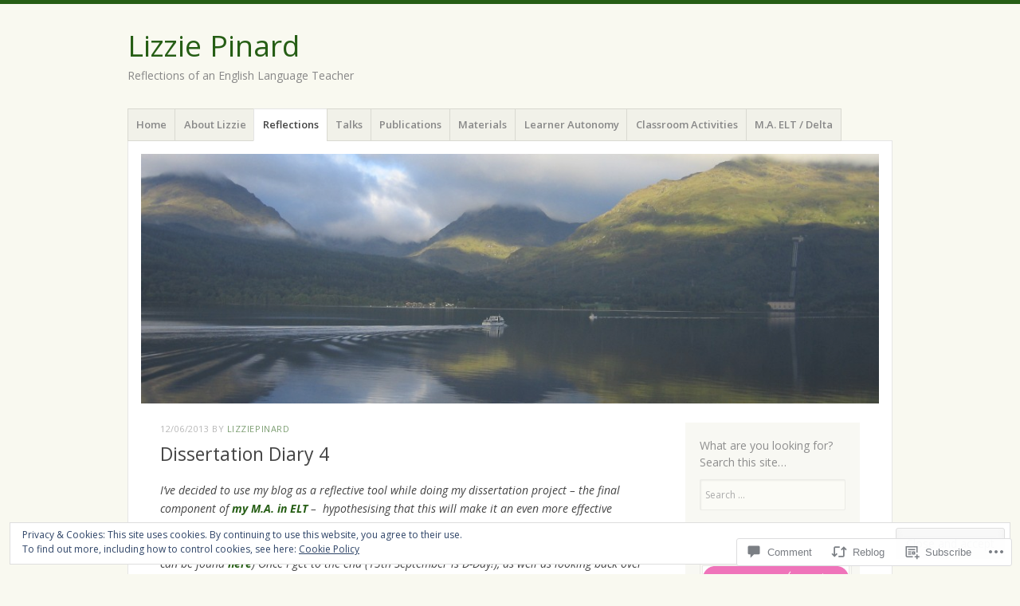

--- FILE ---
content_type: text/html; charset=UTF-8
request_url: https://reflectiveteachingreflectivelearning.com/2013/06/12/dissertation-diary-4/
body_size: 33663
content:
<!DOCTYPE html>
<html lang="en">
<head>
<meta charset="UTF-8" />
<meta name="viewport" content="width=device-width" />
<link rel="profile" href="http://gmpg.org/xfn/11" />
<link rel="pingback" href="https://reflectiveteachingreflectivelearning.com/xmlrpc.php" />
<!--[if lt IE 9]>
<script src="https://s0.wp.com/wp-content/themes/pub/misty-lake/js/html5.js?m=1354305289i" type="text/javascript"></script>
<![endif]-->

<title>Dissertation Diary 4 &#8211; Lizzie Pinard</title>
<script type="text/javascript">
  WebFontConfig = {"google":{"families":["Open+Sans:r:latin,latin-ext","Open+Sans:r,i,b,bi:latin,latin-ext"]},"api_url":"https:\/\/fonts-api.wp.com\/css"};
  (function() {
    var wf = document.createElement('script');
    wf.src = '/wp-content/plugins/custom-fonts/js/webfont.js';
    wf.type = 'text/javascript';
    wf.async = 'true';
    var s = document.getElementsByTagName('script')[0];
    s.parentNode.insertBefore(wf, s);
	})();
</script><style id="jetpack-custom-fonts-css">.wf-active .site-title, .wf-active .site-title a{font-family:"Open Sans",sans-serif;font-style:normal;font-weight:400}.wf-active body{font-family:"Open Sans",sans-serif}.wf-active body, .wf-active button, .wf-active input, .wf-active select, .wf-active textarea{font-family:"Open Sans",sans-serif}.wf-active #reply-title, .wf-active .comment-author, .wf-active .comment-content blockquote, .wf-active .comment-meta, .wf-active .comment-reply-link, .wf-active .comments-title, .wf-active .entry-content blockquote, .wf-active .entry-content h1, .wf-active .entry-content h2, .wf-active .entry-content h3, .wf-active .entry-content h4, .wf-active .entry-content h5, .wf-active .entry-content h6, .wf-active .entry-title, .wf-active .format-link .entry-content a, .wf-active .format-quote .entry-content p, .wf-active .page-title, .wf-active .widget-title{font-family:"Open Sans",sans-serif;font-style:normal;font-weight:400}.wf-active .menu-toggle{font-weight:400;font-style:normal}.wf-active .entry-title{font-style:normal;font-weight:400}.wf-active .page-title{font-style:normal;font-weight:400}.wf-active .page-title a, .wf-active .page-title span{font-style:normal;font-weight:400}.wf-active .comment-content h1, .wf-active .entry-content h1{font-style:normal;font-weight:400}.wf-active .comment-content h2, .wf-active .entry-content h2{font-style:normal;font-weight:400}.wf-active .comment-content h3, .wf-active .entry-content h3{font-style:normal;font-weight:400}.wf-active .comment-content h4, .wf-active .entry-content h4{font-style:normal;font-weight:400}.wf-active .comment-content h5, .wf-active .entry-content h5{font-style:normal;font-weight:400}.wf-active .comment-content h6, .wf-active .entry-content h6{font-style:normal;font-weight:400}.wf-active .comment-content blockquote, .wf-active .entry-content blockquote{font-style:normal;font-weight:400}.wf-active .format-aside .entry-title, .wf-active .format-aside .entry-title a, .wf-active .format-quote .entry-title, .wf-active .format-quote .entry-title a{font-family:"Open Sans",sans-serif;font-style:normal;font-weight:400}.wf-active .format-link .entry-content a{font-style:normal;font-weight:400}.wf-active .widget-title{font-style:normal;font-weight:400}.wf-active .comments-title{font-style:normal;font-weight:400}.wf-active .comments-title span{font-style:normal;font-weight:400}.wf-active .comment-author, .wf-active .comment-meta, .wf-active .comment-meta a time{font-weight:400;font-style:normal}.wf-active .comment-author cite{font-style:normal;font-weight:400}</style>
<meta name='robots' content='max-image-preview:large' />

<!-- Async WordPress.com Remote Login -->
<script id="wpcom_remote_login_js">
var wpcom_remote_login_extra_auth = '';
function wpcom_remote_login_remove_dom_node_id( element_id ) {
	var dom_node = document.getElementById( element_id );
	if ( dom_node ) { dom_node.parentNode.removeChild( dom_node ); }
}
function wpcom_remote_login_remove_dom_node_classes( class_name ) {
	var dom_nodes = document.querySelectorAll( '.' + class_name );
	for ( var i = 0; i < dom_nodes.length; i++ ) {
		dom_nodes[ i ].parentNode.removeChild( dom_nodes[ i ] );
	}
}
function wpcom_remote_login_final_cleanup() {
	wpcom_remote_login_remove_dom_node_classes( "wpcom_remote_login_msg" );
	wpcom_remote_login_remove_dom_node_id( "wpcom_remote_login_key" );
	wpcom_remote_login_remove_dom_node_id( "wpcom_remote_login_validate" );
	wpcom_remote_login_remove_dom_node_id( "wpcom_remote_login_js" );
	wpcom_remote_login_remove_dom_node_id( "wpcom_request_access_iframe" );
	wpcom_remote_login_remove_dom_node_id( "wpcom_request_access_styles" );
}

// Watch for messages back from the remote login
window.addEventListener( "message", function( e ) {
	if ( e.origin === "https://r-login.wordpress.com" ) {
		var data = {};
		try {
			data = JSON.parse( e.data );
		} catch( e ) {
			wpcom_remote_login_final_cleanup();
			return;
		}

		if ( data.msg === 'LOGIN' ) {
			// Clean up the login check iframe
			wpcom_remote_login_remove_dom_node_id( "wpcom_remote_login_key" );

			var id_regex = new RegExp( /^[0-9]+$/ );
			var token_regex = new RegExp( /^.*|.*|.*$/ );
			if (
				token_regex.test( data.token )
				&& id_regex.test( data.wpcomid )
			) {
				// We have everything we need to ask for a login
				var script = document.createElement( "script" );
				script.setAttribute( "id", "wpcom_remote_login_validate" );
				script.src = '/remote-login.php?wpcom_remote_login=validate'
					+ '&wpcomid=' + data.wpcomid
					+ '&token=' + encodeURIComponent( data.token )
					+ '&host=' + window.location.protocol
					+ '//' + window.location.hostname
					+ '&postid=600'
					+ '&is_singular=1';
				document.body.appendChild( script );
			}

			return;
		}

		// Safari ITP, not logged in, so redirect
		if ( data.msg === 'LOGIN-REDIRECT' ) {
			window.location = 'https://wordpress.com/log-in?redirect_to=' + window.location.href;
			return;
		}

		// Safari ITP, storage access failed, remove the request
		if ( data.msg === 'LOGIN-REMOVE' ) {
			var css_zap = 'html { -webkit-transition: margin-top 1s; transition: margin-top 1s; } /* 9001 */ html { margin-top: 0 !important; } * html body { margin-top: 0 !important; } @media screen and ( max-width: 782px ) { html { margin-top: 0 !important; } * html body { margin-top: 0 !important; } }';
			var style_zap = document.createElement( 'style' );
			style_zap.type = 'text/css';
			style_zap.appendChild( document.createTextNode( css_zap ) );
			document.body.appendChild( style_zap );

			var e = document.getElementById( 'wpcom_request_access_iframe' );
			e.parentNode.removeChild( e );

			document.cookie = 'wordpress_com_login_access=denied; path=/; max-age=31536000';

			return;
		}

		// Safari ITP
		if ( data.msg === 'REQUEST_ACCESS' ) {
			console.log( 'request access: safari' );

			// Check ITP iframe enable/disable knob
			if ( wpcom_remote_login_extra_auth !== 'safari_itp_iframe' ) {
				return;
			}

			// If we are in a "private window" there is no ITP.
			var private_window = false;
			try {
				var opendb = window.openDatabase( null, null, null, null );
			} catch( e ) {
				private_window = true;
			}

			if ( private_window ) {
				console.log( 'private window' );
				return;
			}

			var iframe = document.createElement( 'iframe' );
			iframe.id = 'wpcom_request_access_iframe';
			iframe.setAttribute( 'scrolling', 'no' );
			iframe.setAttribute( 'sandbox', 'allow-storage-access-by-user-activation allow-scripts allow-same-origin allow-top-navigation-by-user-activation' );
			iframe.src = 'https://r-login.wordpress.com/remote-login.php?wpcom_remote_login=request_access&origin=' + encodeURIComponent( data.origin ) + '&wpcomid=' + encodeURIComponent( data.wpcomid );

			var css = 'html { -webkit-transition: margin-top 1s; transition: margin-top 1s; } /* 9001 */ html { margin-top: 46px !important; } * html body { margin-top: 46px !important; } @media screen and ( max-width: 660px ) { html { margin-top: 71px !important; } * html body { margin-top: 71px !important; } #wpcom_request_access_iframe { display: block; height: 71px !important; } } #wpcom_request_access_iframe { border: 0px; height: 46px; position: fixed; top: 0; left: 0; width: 100%; min-width: 100%; z-index: 99999; background: #23282d; } ';

			var style = document.createElement( 'style' );
			style.type = 'text/css';
			style.id = 'wpcom_request_access_styles';
			style.appendChild( document.createTextNode( css ) );
			document.body.appendChild( style );

			document.body.appendChild( iframe );
		}

		if ( data.msg === 'DONE' ) {
			wpcom_remote_login_final_cleanup();
		}
	}
}, false );

// Inject the remote login iframe after the page has had a chance to load
// more critical resources
window.addEventListener( "DOMContentLoaded", function( e ) {
	var iframe = document.createElement( "iframe" );
	iframe.style.display = "none";
	iframe.setAttribute( "scrolling", "no" );
	iframe.setAttribute( "id", "wpcom_remote_login_key" );
	iframe.src = "https://r-login.wordpress.com/remote-login.php"
		+ "?wpcom_remote_login=key"
		+ "&origin=aHR0cHM6Ly9yZWZsZWN0aXZldGVhY2hpbmdyZWZsZWN0aXZlbGVhcm5pbmcuY29t"
		+ "&wpcomid=22612674"
		+ "&time=" + Math.floor( Date.now() / 1000 );
	document.body.appendChild( iframe );
}, false );
</script>
<link rel='dns-prefetch' href='//s0.wp.com' />
<link rel='dns-prefetch' href='//widgets.wp.com' />
<link rel='dns-prefetch' href='//fonts-api.wp.com' />
<link rel='dns-prefetch' href='//af.pubmine.com' />
<link rel="alternate" type="application/rss+xml" title="Lizzie Pinard &raquo; Feed" href="https://reflectiveteachingreflectivelearning.com/feed/" />
<link rel="alternate" type="application/rss+xml" title="Lizzie Pinard &raquo; Comments Feed" href="https://reflectiveteachingreflectivelearning.com/comments/feed/" />
<link rel="alternate" type="application/rss+xml" title="Lizzie Pinard &raquo; Dissertation Diary 4 Comments Feed" href="https://reflectiveteachingreflectivelearning.com/2013/06/12/dissertation-diary-4/feed/" />
	<script type="text/javascript">
		/* <![CDATA[ */
		function addLoadEvent(func) {
			var oldonload = window.onload;
			if (typeof window.onload != 'function') {
				window.onload = func;
			} else {
				window.onload = function () {
					oldonload();
					func();
				}
			}
		}
		/* ]]> */
	</script>
	<link crossorigin='anonymous' rel='stylesheet' id='all-css-0-1' href='/_static/??-eJx9jFEKwjAQRC9kXKqV+iOeJSRLSbPJBndD6O1tpFAQ8WfgMTMPWjGOs2JWSNUUqnPIAi34GVUA69ZyDGjINlBMhayigOhKeHYiJ/gtWFCLdXFnSMw9fKXt/MIu8aaw6Bf9U1KIeIg/1OfP9Bim2/VyH6dhXN5pUk2g&cssminify=yes' type='text/css' media='all' />
<style id='wp-emoji-styles-inline-css'>

	img.wp-smiley, img.emoji {
		display: inline !important;
		border: none !important;
		box-shadow: none !important;
		height: 1em !important;
		width: 1em !important;
		margin: 0 0.07em !important;
		vertical-align: -0.1em !important;
		background: none !important;
		padding: 0 !important;
	}
/*# sourceURL=wp-emoji-styles-inline-css */
</style>
<link crossorigin='anonymous' rel='stylesheet' id='all-css-2-1' href='/wp-content/plugins/gutenberg-core/v22.2.0/build/styles/block-library/style.css?m=1764855221i&cssminify=yes' type='text/css' media='all' />
<style id='wp-block-library-inline-css'>
.has-text-align-justify {
	text-align:justify;
}
.has-text-align-justify{text-align:justify;}

/*# sourceURL=wp-block-library-inline-css */
</style><style id='global-styles-inline-css'>
:root{--wp--preset--aspect-ratio--square: 1;--wp--preset--aspect-ratio--4-3: 4/3;--wp--preset--aspect-ratio--3-4: 3/4;--wp--preset--aspect-ratio--3-2: 3/2;--wp--preset--aspect-ratio--2-3: 2/3;--wp--preset--aspect-ratio--16-9: 16/9;--wp--preset--aspect-ratio--9-16: 9/16;--wp--preset--color--black: #000000;--wp--preset--color--cyan-bluish-gray: #abb8c3;--wp--preset--color--white: #ffffff;--wp--preset--color--pale-pink: #f78da7;--wp--preset--color--vivid-red: #cf2e2e;--wp--preset--color--luminous-vivid-orange: #ff6900;--wp--preset--color--luminous-vivid-amber: #fcb900;--wp--preset--color--light-green-cyan: #7bdcb5;--wp--preset--color--vivid-green-cyan: #00d084;--wp--preset--color--pale-cyan-blue: #8ed1fc;--wp--preset--color--vivid-cyan-blue: #0693e3;--wp--preset--color--vivid-purple: #9b51e0;--wp--preset--gradient--vivid-cyan-blue-to-vivid-purple: linear-gradient(135deg,rgb(6,147,227) 0%,rgb(155,81,224) 100%);--wp--preset--gradient--light-green-cyan-to-vivid-green-cyan: linear-gradient(135deg,rgb(122,220,180) 0%,rgb(0,208,130) 100%);--wp--preset--gradient--luminous-vivid-amber-to-luminous-vivid-orange: linear-gradient(135deg,rgb(252,185,0) 0%,rgb(255,105,0) 100%);--wp--preset--gradient--luminous-vivid-orange-to-vivid-red: linear-gradient(135deg,rgb(255,105,0) 0%,rgb(207,46,46) 100%);--wp--preset--gradient--very-light-gray-to-cyan-bluish-gray: linear-gradient(135deg,rgb(238,238,238) 0%,rgb(169,184,195) 100%);--wp--preset--gradient--cool-to-warm-spectrum: linear-gradient(135deg,rgb(74,234,220) 0%,rgb(151,120,209) 20%,rgb(207,42,186) 40%,rgb(238,44,130) 60%,rgb(251,105,98) 80%,rgb(254,248,76) 100%);--wp--preset--gradient--blush-light-purple: linear-gradient(135deg,rgb(255,206,236) 0%,rgb(152,150,240) 100%);--wp--preset--gradient--blush-bordeaux: linear-gradient(135deg,rgb(254,205,165) 0%,rgb(254,45,45) 50%,rgb(107,0,62) 100%);--wp--preset--gradient--luminous-dusk: linear-gradient(135deg,rgb(255,203,112) 0%,rgb(199,81,192) 50%,rgb(65,88,208) 100%);--wp--preset--gradient--pale-ocean: linear-gradient(135deg,rgb(255,245,203) 0%,rgb(182,227,212) 50%,rgb(51,167,181) 100%);--wp--preset--gradient--electric-grass: linear-gradient(135deg,rgb(202,248,128) 0%,rgb(113,206,126) 100%);--wp--preset--gradient--midnight: linear-gradient(135deg,rgb(2,3,129) 0%,rgb(40,116,252) 100%);--wp--preset--font-size--small: 13px;--wp--preset--font-size--medium: 20px;--wp--preset--font-size--large: 36px;--wp--preset--font-size--x-large: 42px;--wp--preset--font-family--albert-sans: 'Albert Sans', sans-serif;--wp--preset--font-family--alegreya: Alegreya, serif;--wp--preset--font-family--arvo: Arvo, serif;--wp--preset--font-family--bodoni-moda: 'Bodoni Moda', serif;--wp--preset--font-family--bricolage-grotesque: 'Bricolage Grotesque', sans-serif;--wp--preset--font-family--cabin: Cabin, sans-serif;--wp--preset--font-family--chivo: Chivo, sans-serif;--wp--preset--font-family--commissioner: Commissioner, sans-serif;--wp--preset--font-family--cormorant: Cormorant, serif;--wp--preset--font-family--courier-prime: 'Courier Prime', monospace;--wp--preset--font-family--crimson-pro: 'Crimson Pro', serif;--wp--preset--font-family--dm-mono: 'DM Mono', monospace;--wp--preset--font-family--dm-sans: 'DM Sans', sans-serif;--wp--preset--font-family--dm-serif-display: 'DM Serif Display', serif;--wp--preset--font-family--domine: Domine, serif;--wp--preset--font-family--eb-garamond: 'EB Garamond', serif;--wp--preset--font-family--epilogue: Epilogue, sans-serif;--wp--preset--font-family--fahkwang: Fahkwang, sans-serif;--wp--preset--font-family--figtree: Figtree, sans-serif;--wp--preset--font-family--fira-sans: 'Fira Sans', sans-serif;--wp--preset--font-family--fjalla-one: 'Fjalla One', sans-serif;--wp--preset--font-family--fraunces: Fraunces, serif;--wp--preset--font-family--gabarito: Gabarito, system-ui;--wp--preset--font-family--ibm-plex-mono: 'IBM Plex Mono', monospace;--wp--preset--font-family--ibm-plex-sans: 'IBM Plex Sans', sans-serif;--wp--preset--font-family--ibarra-real-nova: 'Ibarra Real Nova', serif;--wp--preset--font-family--instrument-serif: 'Instrument Serif', serif;--wp--preset--font-family--inter: Inter, sans-serif;--wp--preset--font-family--josefin-sans: 'Josefin Sans', sans-serif;--wp--preset--font-family--jost: Jost, sans-serif;--wp--preset--font-family--libre-baskerville: 'Libre Baskerville', serif;--wp--preset--font-family--libre-franklin: 'Libre Franklin', sans-serif;--wp--preset--font-family--literata: Literata, serif;--wp--preset--font-family--lora: Lora, serif;--wp--preset--font-family--merriweather: Merriweather, serif;--wp--preset--font-family--montserrat: Montserrat, sans-serif;--wp--preset--font-family--newsreader: Newsreader, serif;--wp--preset--font-family--noto-sans-mono: 'Noto Sans Mono', sans-serif;--wp--preset--font-family--nunito: Nunito, sans-serif;--wp--preset--font-family--open-sans: 'Open Sans', sans-serif;--wp--preset--font-family--overpass: Overpass, sans-serif;--wp--preset--font-family--pt-serif: 'PT Serif', serif;--wp--preset--font-family--petrona: Petrona, serif;--wp--preset--font-family--piazzolla: Piazzolla, serif;--wp--preset--font-family--playfair-display: 'Playfair Display', serif;--wp--preset--font-family--plus-jakarta-sans: 'Plus Jakarta Sans', sans-serif;--wp--preset--font-family--poppins: Poppins, sans-serif;--wp--preset--font-family--raleway: Raleway, sans-serif;--wp--preset--font-family--roboto: Roboto, sans-serif;--wp--preset--font-family--roboto-slab: 'Roboto Slab', serif;--wp--preset--font-family--rubik: Rubik, sans-serif;--wp--preset--font-family--rufina: Rufina, serif;--wp--preset--font-family--sora: Sora, sans-serif;--wp--preset--font-family--source-sans-3: 'Source Sans 3', sans-serif;--wp--preset--font-family--source-serif-4: 'Source Serif 4', serif;--wp--preset--font-family--space-mono: 'Space Mono', monospace;--wp--preset--font-family--syne: Syne, sans-serif;--wp--preset--font-family--texturina: Texturina, serif;--wp--preset--font-family--urbanist: Urbanist, sans-serif;--wp--preset--font-family--work-sans: 'Work Sans', sans-serif;--wp--preset--spacing--20: 0.44rem;--wp--preset--spacing--30: 0.67rem;--wp--preset--spacing--40: 1rem;--wp--preset--spacing--50: 1.5rem;--wp--preset--spacing--60: 2.25rem;--wp--preset--spacing--70: 3.38rem;--wp--preset--spacing--80: 5.06rem;--wp--preset--shadow--natural: 6px 6px 9px rgba(0, 0, 0, 0.2);--wp--preset--shadow--deep: 12px 12px 50px rgba(0, 0, 0, 0.4);--wp--preset--shadow--sharp: 6px 6px 0px rgba(0, 0, 0, 0.2);--wp--preset--shadow--outlined: 6px 6px 0px -3px rgb(255, 255, 255), 6px 6px rgb(0, 0, 0);--wp--preset--shadow--crisp: 6px 6px 0px rgb(0, 0, 0);}:where(.is-layout-flex){gap: 0.5em;}:where(.is-layout-grid){gap: 0.5em;}body .is-layout-flex{display: flex;}.is-layout-flex{flex-wrap: wrap;align-items: center;}.is-layout-flex > :is(*, div){margin: 0;}body .is-layout-grid{display: grid;}.is-layout-grid > :is(*, div){margin: 0;}:where(.wp-block-columns.is-layout-flex){gap: 2em;}:where(.wp-block-columns.is-layout-grid){gap: 2em;}:where(.wp-block-post-template.is-layout-flex){gap: 1.25em;}:where(.wp-block-post-template.is-layout-grid){gap: 1.25em;}.has-black-color{color: var(--wp--preset--color--black) !important;}.has-cyan-bluish-gray-color{color: var(--wp--preset--color--cyan-bluish-gray) !important;}.has-white-color{color: var(--wp--preset--color--white) !important;}.has-pale-pink-color{color: var(--wp--preset--color--pale-pink) !important;}.has-vivid-red-color{color: var(--wp--preset--color--vivid-red) !important;}.has-luminous-vivid-orange-color{color: var(--wp--preset--color--luminous-vivid-orange) !important;}.has-luminous-vivid-amber-color{color: var(--wp--preset--color--luminous-vivid-amber) !important;}.has-light-green-cyan-color{color: var(--wp--preset--color--light-green-cyan) !important;}.has-vivid-green-cyan-color{color: var(--wp--preset--color--vivid-green-cyan) !important;}.has-pale-cyan-blue-color{color: var(--wp--preset--color--pale-cyan-blue) !important;}.has-vivid-cyan-blue-color{color: var(--wp--preset--color--vivid-cyan-blue) !important;}.has-vivid-purple-color{color: var(--wp--preset--color--vivid-purple) !important;}.has-black-background-color{background-color: var(--wp--preset--color--black) !important;}.has-cyan-bluish-gray-background-color{background-color: var(--wp--preset--color--cyan-bluish-gray) !important;}.has-white-background-color{background-color: var(--wp--preset--color--white) !important;}.has-pale-pink-background-color{background-color: var(--wp--preset--color--pale-pink) !important;}.has-vivid-red-background-color{background-color: var(--wp--preset--color--vivid-red) !important;}.has-luminous-vivid-orange-background-color{background-color: var(--wp--preset--color--luminous-vivid-orange) !important;}.has-luminous-vivid-amber-background-color{background-color: var(--wp--preset--color--luminous-vivid-amber) !important;}.has-light-green-cyan-background-color{background-color: var(--wp--preset--color--light-green-cyan) !important;}.has-vivid-green-cyan-background-color{background-color: var(--wp--preset--color--vivid-green-cyan) !important;}.has-pale-cyan-blue-background-color{background-color: var(--wp--preset--color--pale-cyan-blue) !important;}.has-vivid-cyan-blue-background-color{background-color: var(--wp--preset--color--vivid-cyan-blue) !important;}.has-vivid-purple-background-color{background-color: var(--wp--preset--color--vivid-purple) !important;}.has-black-border-color{border-color: var(--wp--preset--color--black) !important;}.has-cyan-bluish-gray-border-color{border-color: var(--wp--preset--color--cyan-bluish-gray) !important;}.has-white-border-color{border-color: var(--wp--preset--color--white) !important;}.has-pale-pink-border-color{border-color: var(--wp--preset--color--pale-pink) !important;}.has-vivid-red-border-color{border-color: var(--wp--preset--color--vivid-red) !important;}.has-luminous-vivid-orange-border-color{border-color: var(--wp--preset--color--luminous-vivid-orange) !important;}.has-luminous-vivid-amber-border-color{border-color: var(--wp--preset--color--luminous-vivid-amber) !important;}.has-light-green-cyan-border-color{border-color: var(--wp--preset--color--light-green-cyan) !important;}.has-vivid-green-cyan-border-color{border-color: var(--wp--preset--color--vivid-green-cyan) !important;}.has-pale-cyan-blue-border-color{border-color: var(--wp--preset--color--pale-cyan-blue) !important;}.has-vivid-cyan-blue-border-color{border-color: var(--wp--preset--color--vivid-cyan-blue) !important;}.has-vivid-purple-border-color{border-color: var(--wp--preset--color--vivid-purple) !important;}.has-vivid-cyan-blue-to-vivid-purple-gradient-background{background: var(--wp--preset--gradient--vivid-cyan-blue-to-vivid-purple) !important;}.has-light-green-cyan-to-vivid-green-cyan-gradient-background{background: var(--wp--preset--gradient--light-green-cyan-to-vivid-green-cyan) !important;}.has-luminous-vivid-amber-to-luminous-vivid-orange-gradient-background{background: var(--wp--preset--gradient--luminous-vivid-amber-to-luminous-vivid-orange) !important;}.has-luminous-vivid-orange-to-vivid-red-gradient-background{background: var(--wp--preset--gradient--luminous-vivid-orange-to-vivid-red) !important;}.has-very-light-gray-to-cyan-bluish-gray-gradient-background{background: var(--wp--preset--gradient--very-light-gray-to-cyan-bluish-gray) !important;}.has-cool-to-warm-spectrum-gradient-background{background: var(--wp--preset--gradient--cool-to-warm-spectrum) !important;}.has-blush-light-purple-gradient-background{background: var(--wp--preset--gradient--blush-light-purple) !important;}.has-blush-bordeaux-gradient-background{background: var(--wp--preset--gradient--blush-bordeaux) !important;}.has-luminous-dusk-gradient-background{background: var(--wp--preset--gradient--luminous-dusk) !important;}.has-pale-ocean-gradient-background{background: var(--wp--preset--gradient--pale-ocean) !important;}.has-electric-grass-gradient-background{background: var(--wp--preset--gradient--electric-grass) !important;}.has-midnight-gradient-background{background: var(--wp--preset--gradient--midnight) !important;}.has-small-font-size{font-size: var(--wp--preset--font-size--small) !important;}.has-medium-font-size{font-size: var(--wp--preset--font-size--medium) !important;}.has-large-font-size{font-size: var(--wp--preset--font-size--large) !important;}.has-x-large-font-size{font-size: var(--wp--preset--font-size--x-large) !important;}.has-albert-sans-font-family{font-family: var(--wp--preset--font-family--albert-sans) !important;}.has-alegreya-font-family{font-family: var(--wp--preset--font-family--alegreya) !important;}.has-arvo-font-family{font-family: var(--wp--preset--font-family--arvo) !important;}.has-bodoni-moda-font-family{font-family: var(--wp--preset--font-family--bodoni-moda) !important;}.has-bricolage-grotesque-font-family{font-family: var(--wp--preset--font-family--bricolage-grotesque) !important;}.has-cabin-font-family{font-family: var(--wp--preset--font-family--cabin) !important;}.has-chivo-font-family{font-family: var(--wp--preset--font-family--chivo) !important;}.has-commissioner-font-family{font-family: var(--wp--preset--font-family--commissioner) !important;}.has-cormorant-font-family{font-family: var(--wp--preset--font-family--cormorant) !important;}.has-courier-prime-font-family{font-family: var(--wp--preset--font-family--courier-prime) !important;}.has-crimson-pro-font-family{font-family: var(--wp--preset--font-family--crimson-pro) !important;}.has-dm-mono-font-family{font-family: var(--wp--preset--font-family--dm-mono) !important;}.has-dm-sans-font-family{font-family: var(--wp--preset--font-family--dm-sans) !important;}.has-dm-serif-display-font-family{font-family: var(--wp--preset--font-family--dm-serif-display) !important;}.has-domine-font-family{font-family: var(--wp--preset--font-family--domine) !important;}.has-eb-garamond-font-family{font-family: var(--wp--preset--font-family--eb-garamond) !important;}.has-epilogue-font-family{font-family: var(--wp--preset--font-family--epilogue) !important;}.has-fahkwang-font-family{font-family: var(--wp--preset--font-family--fahkwang) !important;}.has-figtree-font-family{font-family: var(--wp--preset--font-family--figtree) !important;}.has-fira-sans-font-family{font-family: var(--wp--preset--font-family--fira-sans) !important;}.has-fjalla-one-font-family{font-family: var(--wp--preset--font-family--fjalla-one) !important;}.has-fraunces-font-family{font-family: var(--wp--preset--font-family--fraunces) !important;}.has-gabarito-font-family{font-family: var(--wp--preset--font-family--gabarito) !important;}.has-ibm-plex-mono-font-family{font-family: var(--wp--preset--font-family--ibm-plex-mono) !important;}.has-ibm-plex-sans-font-family{font-family: var(--wp--preset--font-family--ibm-plex-sans) !important;}.has-ibarra-real-nova-font-family{font-family: var(--wp--preset--font-family--ibarra-real-nova) !important;}.has-instrument-serif-font-family{font-family: var(--wp--preset--font-family--instrument-serif) !important;}.has-inter-font-family{font-family: var(--wp--preset--font-family--inter) !important;}.has-josefin-sans-font-family{font-family: var(--wp--preset--font-family--josefin-sans) !important;}.has-jost-font-family{font-family: var(--wp--preset--font-family--jost) !important;}.has-libre-baskerville-font-family{font-family: var(--wp--preset--font-family--libre-baskerville) !important;}.has-libre-franklin-font-family{font-family: var(--wp--preset--font-family--libre-franklin) !important;}.has-literata-font-family{font-family: var(--wp--preset--font-family--literata) !important;}.has-lora-font-family{font-family: var(--wp--preset--font-family--lora) !important;}.has-merriweather-font-family{font-family: var(--wp--preset--font-family--merriweather) !important;}.has-montserrat-font-family{font-family: var(--wp--preset--font-family--montserrat) !important;}.has-newsreader-font-family{font-family: var(--wp--preset--font-family--newsreader) !important;}.has-noto-sans-mono-font-family{font-family: var(--wp--preset--font-family--noto-sans-mono) !important;}.has-nunito-font-family{font-family: var(--wp--preset--font-family--nunito) !important;}.has-open-sans-font-family{font-family: var(--wp--preset--font-family--open-sans) !important;}.has-overpass-font-family{font-family: var(--wp--preset--font-family--overpass) !important;}.has-pt-serif-font-family{font-family: var(--wp--preset--font-family--pt-serif) !important;}.has-petrona-font-family{font-family: var(--wp--preset--font-family--petrona) !important;}.has-piazzolla-font-family{font-family: var(--wp--preset--font-family--piazzolla) !important;}.has-playfair-display-font-family{font-family: var(--wp--preset--font-family--playfair-display) !important;}.has-plus-jakarta-sans-font-family{font-family: var(--wp--preset--font-family--plus-jakarta-sans) !important;}.has-poppins-font-family{font-family: var(--wp--preset--font-family--poppins) !important;}.has-raleway-font-family{font-family: var(--wp--preset--font-family--raleway) !important;}.has-roboto-font-family{font-family: var(--wp--preset--font-family--roboto) !important;}.has-roboto-slab-font-family{font-family: var(--wp--preset--font-family--roboto-slab) !important;}.has-rubik-font-family{font-family: var(--wp--preset--font-family--rubik) !important;}.has-rufina-font-family{font-family: var(--wp--preset--font-family--rufina) !important;}.has-sora-font-family{font-family: var(--wp--preset--font-family--sora) !important;}.has-source-sans-3-font-family{font-family: var(--wp--preset--font-family--source-sans-3) !important;}.has-source-serif-4-font-family{font-family: var(--wp--preset--font-family--source-serif-4) !important;}.has-space-mono-font-family{font-family: var(--wp--preset--font-family--space-mono) !important;}.has-syne-font-family{font-family: var(--wp--preset--font-family--syne) !important;}.has-texturina-font-family{font-family: var(--wp--preset--font-family--texturina) !important;}.has-urbanist-font-family{font-family: var(--wp--preset--font-family--urbanist) !important;}.has-work-sans-font-family{font-family: var(--wp--preset--font-family--work-sans) !important;}
/*# sourceURL=global-styles-inline-css */
</style>

<style id='classic-theme-styles-inline-css'>
/*! This file is auto-generated */
.wp-block-button__link{color:#fff;background-color:#32373c;border-radius:9999px;box-shadow:none;text-decoration:none;padding:calc(.667em + 2px) calc(1.333em + 2px);font-size:1.125em}.wp-block-file__button{background:#32373c;color:#fff;text-decoration:none}
/*# sourceURL=/wp-includes/css/classic-themes.min.css */
</style>
<link crossorigin='anonymous' rel='stylesheet' id='all-css-4-1' href='/_static/??-eJx9jskOwjAMRH+IYPblgPgUlMWClDqJYqf9fVxVXABxseSZefbAWIzPSTAJUDOlb/eYGHyuqDoVK6AJwhAt9kgaW3rmBfzGxqKMca5UZDY6KTYy8lCQ/3EdSrH+aVSaT8wGUM7pbd4GTCFXsE0yWZHovzDg6sG12AcYsDp9reLUmT/3qcyVLuvj4bRd7fbnTfcCmvdj7g==&cssminify=yes' type='text/css' media='all' />
<link rel='stylesheet' id='verbum-gutenberg-css-css' href='https://widgets.wp.com/verbum-block-editor/block-editor.css?ver=1738686361' media='all' />
<link crossorigin='anonymous' rel='stylesheet' id='all-css-6-1' href='/wp-content/themes/pub/misty-lake/style.css?m=1741693338i&cssminify=yes' type='text/css' media='all' />
<link rel='stylesheet' id='mistylake-open-sans-css' href='https://fonts-api.wp.com/css?family=Open+Sans:300,300italic,400,400italic,600,600italic,700,700italic&#038;subset=latin,latin-ext' media='all' />
<link rel='stylesheet' id='mistylake-droid-serif-css' href='https://fonts-api.wp.com/css?family=Droid+Serif%3A400%2C400italic%2C400bold&#038;subset=latin&#038;ver=6.9-RC2-61304' media='all' />
<link crossorigin='anonymous' rel='stylesheet' id='all-css-12-1' href='/_static/??-eJzTLy/QTc7PK0nNK9HPLdUtyClNz8wr1i9KTcrJTwcy0/WTi5G5ekCujj52Temp+bo5+cmJJZn5eSgc3bScxMwikFb7XFtDE1NLExMLc0OTLACohS2q&cssminify=yes' type='text/css' media='all' />
<link crossorigin='anonymous' rel='stylesheet' id='print-css-13-1' href='/wp-content/mu-plugins/global-print/global-print.css?m=1465851035i&cssminify=yes' type='text/css' media='print' />
<style id='jetpack-global-styles-frontend-style-inline-css'>
:root { --font-headings: unset; --font-base: unset; --font-headings-default: -apple-system,BlinkMacSystemFont,"Segoe UI",Roboto,Oxygen-Sans,Ubuntu,Cantarell,"Helvetica Neue",sans-serif; --font-base-default: -apple-system,BlinkMacSystemFont,"Segoe UI",Roboto,Oxygen-Sans,Ubuntu,Cantarell,"Helvetica Neue",sans-serif;}
/*# sourceURL=jetpack-global-styles-frontend-style-inline-css */
</style>
<link crossorigin='anonymous' rel='stylesheet' id='all-css-16-1' href='/_static/??-eJyNjcEKwjAQRH/IuFRT6kX8FNkmS5K6yQY3Qfx7bfEiXrwM82B4A49qnJRGpUHupnIPqSgs1Cq624chi6zhO5OCRryTR++fW00l7J3qDv43XVNxoOISsmEJol/wY2uR8vs3WggsM/I6uOTzMI3Hw8lOg11eUT1JKA==&cssminify=yes' type='text/css' media='all' />
<script type="text/javascript" id="jetpack_related-posts-js-extra">
/* <![CDATA[ */
var related_posts_js_options = {"post_heading":"h4"};
//# sourceURL=jetpack_related-posts-js-extra
/* ]]> */
</script>
<script type="text/javascript" id="wpcom-actionbar-placeholder-js-extra">
/* <![CDATA[ */
var actionbardata = {"siteID":"22612674","postID":"600","siteURL":"https://reflectiveteachingreflectivelearning.com","xhrURL":"https://reflectiveteachingreflectivelearning.com/wp-admin/admin-ajax.php","nonce":"8d63a61e57","isLoggedIn":"","statusMessage":"","subsEmailDefault":"instantly","proxyScriptUrl":"https://s0.wp.com/wp-content/js/wpcom-proxy-request.js?m=1513050504i&amp;ver=20211021","shortlink":"https://wp.me/p1wSAy-9G","i18n":{"followedText":"New posts from this site will now appear in your \u003Ca href=\"https://wordpress.com/reader\"\u003EReader\u003C/a\u003E","foldBar":"Collapse this bar","unfoldBar":"Expand this bar","shortLinkCopied":"Shortlink copied to clipboard."}};
//# sourceURL=wpcom-actionbar-placeholder-js-extra
/* ]]> */
</script>
<script type="text/javascript" id="jetpack-mu-wpcom-settings-js-before">
/* <![CDATA[ */
var JETPACK_MU_WPCOM_SETTINGS = {"assetsUrl":"https://s0.wp.com/wp-content/mu-plugins/jetpack-mu-wpcom-plugin/moon/jetpack_vendor/automattic/jetpack-mu-wpcom/src/build/"};
//# sourceURL=jetpack-mu-wpcom-settings-js-before
/* ]]> */
</script>
<script crossorigin='anonymous' type='text/javascript'  src='/_static/??-eJx1j10KwjAQhC/kdmuh+iQeRdIkhMRkN+bH2tvbYpUK+jQMM3zD4BhBMhVNBUOF6KuxlNHpEoW8rh4DM+HFksShWq8waS+KVhA5l/ztmmCpcXmHG7CbO75ATPyY3tkM81XpvITuVnWaVtkC/pYgWJPm0V9rg2fzOTJyUkJlkF7k/ALJEPHeLQLEBEbFNCPO4bQ/9n3bHrqud0+pPGch'></script>
<script type="text/javascript" id="rlt-proxy-js-after">
/* <![CDATA[ */
	rltInitialize( {"token":null,"iframeOrigins":["https:\/\/widgets.wp.com"]} );
//# sourceURL=rlt-proxy-js-after
/* ]]> */
</script>
<link rel="EditURI" type="application/rsd+xml" title="RSD" href="https://thelizziepinardworldofteachingefl.wordpress.com/xmlrpc.php?rsd" />
<meta name="generator" content="WordPress.com" />
<link rel="canonical" href="https://reflectiveteachingreflectivelearning.com/2013/06/12/dissertation-diary-4/" />
<link rel='shortlink' href='https://wp.me/p1wSAy-9G' />
<link rel="alternate" type="application/json+oembed" href="https://public-api.wordpress.com/oembed/?format=json&amp;url=https%3A%2F%2Freflectiveteachingreflectivelearning.com%2F2013%2F06%2F12%2Fdissertation-diary-4%2F&amp;for=wpcom-auto-discovery" /><link rel="alternate" type="application/xml+oembed" href="https://public-api.wordpress.com/oembed/?format=xml&amp;url=https%3A%2F%2Freflectiveteachingreflectivelearning.com%2F2013%2F06%2F12%2Fdissertation-diary-4%2F&amp;for=wpcom-auto-discovery" />
<!-- Jetpack Open Graph Tags -->
<meta property="og:type" content="article" />
<meta property="og:title" content="Dissertation Diary 4" />
<meta property="og:url" content="https://reflectiveteachingreflectivelearning.com/2013/06/12/dissertation-diary-4/" />
<meta property="og:description" content="I’ve decided to use my blog as a reflective tool while doing my dissertation project – the final component of my M.A. in ELT &#8211;  hypothesising that this will make it an even more effective lea…" />
<meta property="article:published_time" content="2013-06-12T07:14:08+00:00" />
<meta property="article:modified_time" content="2013-06-12T18:30:05+00:00" />
<meta property="og:site_name" content="Lizzie Pinard" />
<meta property="og:image" content="https://s0.wp.com/i/blank.jpg?m=1383295312i" />
<meta property="og:image:width" content="200" />
<meta property="og:image:height" content="200" />
<meta property="og:image:alt" content="" />
<meta property="og:locale" content="en_US" />
<meta property="article:publisher" content="https://www.facebook.com/WordPresscom" />
<meta name="twitter:creator" content="@lizziepinard" />
<meta name="twitter:site" content="@lizziepinard" />
<meta name="twitter:text:title" content="Dissertation Diary 4" />
<meta name="twitter:card" content="summary" />

<!-- End Jetpack Open Graph Tags -->
<link rel="shortcut icon" type="image/x-icon" href="https://s0.wp.com/i/favicon.ico?m=1713425267i" sizes="16x16 24x24 32x32 48x48" />
<link rel="icon" type="image/x-icon" href="https://s0.wp.com/i/favicon.ico?m=1713425267i" sizes="16x16 24x24 32x32 48x48" />
<link rel="apple-touch-icon" href="https://s0.wp.com/i/webclip.png?m=1713868326i" />
<link rel='openid.server' href='https://reflectiveteachingreflectivelearning.com/?openidserver=1' />
<link rel='openid.delegate' href='https://reflectiveteachingreflectivelearning.com/' />
<link rel="search" type="application/opensearchdescription+xml" href="https://reflectiveteachingreflectivelearning.com/osd.xml" title="Lizzie Pinard" />
<link rel="search" type="application/opensearchdescription+xml" href="https://s1.wp.com/opensearch.xml" title="WordPress.com" />
		<style type="text/css">
			.recentcomments a {
				display: inline !important;
				padding: 0 !important;
				margin: 0 !important;
			}

			table.recentcommentsavatartop img.avatar, table.recentcommentsavatarend img.avatar {
				border: 0px;
				margin: 0;
			}

			table.recentcommentsavatartop a, table.recentcommentsavatarend a {
				border: 0px !important;
				background-color: transparent !important;
			}

			td.recentcommentsavatarend, td.recentcommentsavatartop {
				padding: 0px 0px 1px 0px;
				margin: 0px;
			}

			td.recentcommentstextend {
				border: none !important;
				padding: 0px 0px 2px 10px;
			}

			.rtl td.recentcommentstextend {
				padding: 0px 10px 2px 0px;
			}

			td.recentcommentstexttop {
				border: none;
				padding: 0px 0px 0px 10px;
			}

			.rtl td.recentcommentstexttop {
				padding: 0px 10px 0px 0px;
			}
		</style>
		<meta name="description" content="I’ve decided to use my blog as a reflective tool while doing my dissertation project – the final component of my M.A. in ELT -  hypothesising that this will make it an even more effective learning experience for me, by mapping it, enabling me to look back on my thought processes and decisions and see what effect these&hellip;" />
<script type="text/javascript">
/* <![CDATA[ */
var wa_client = {}; wa_client.cmd = []; wa_client.config = { 'blog_id': 22612674, 'blog_language': 'en', 'is_wordads': false, 'hosting_type': 0, 'afp_account_id': null, 'afp_host_id': 5038568878849053, 'theme': 'pub/misty-lake', '_': { 'title': 'Advertisement', 'privacy_settings': 'Privacy Settings' }, 'formats': [ 'inline', 'belowpost', 'bottom_sticky', 'sidebar_sticky_right', 'sidebar', 'gutenberg_rectangle', 'gutenberg_leaderboard', 'gutenberg_mobile_leaderboard', 'gutenberg_skyscraper' ] };
/* ]]> */
</script>
		<script type="text/javascript">

			window.doNotSellCallback = function() {

				var linkElements = [
					'a[href="https://wordpress.com/?ref=footer_blog"]',
					'a[href="https://wordpress.com/?ref=footer_website"]',
					'a[href="https://wordpress.com/?ref=vertical_footer"]',
					'a[href^="https://wordpress.com/?ref=footer_segment_"]',
				].join(',');

				var dnsLink = document.createElement( 'a' );
				dnsLink.href = 'https://wordpress.com/advertising-program-optout/';
				dnsLink.classList.add( 'do-not-sell-link' );
				dnsLink.rel = 'nofollow';
				dnsLink.style.marginLeft = '0.5em';
				dnsLink.textContent = 'Do Not Sell or Share My Personal Information';

				var creditLinks = document.querySelectorAll( linkElements );

				if ( 0 === creditLinks.length ) {
					return false;
				}

				Array.prototype.forEach.call( creditLinks, function( el ) {
					el.insertAdjacentElement( 'afterend', dnsLink );
				});

				return true;
			};

		</script>
		<script type="text/javascript">
	window.google_analytics_uacct = "UA-52447-2";
</script>

<script type="text/javascript">
	var _gaq = _gaq || [];
	_gaq.push(['_setAccount', 'UA-52447-2']);
	_gaq.push(['_gat._anonymizeIp']);
	_gaq.push(['_setDomainName', 'none']);
	_gaq.push(['_setAllowLinker', true]);
	_gaq.push(['_initData']);
	_gaq.push(['_trackPageview']);

	(function() {
		var ga = document.createElement('script'); ga.type = 'text/javascript'; ga.async = true;
		ga.src = ('https:' == document.location.protocol ? 'https://ssl' : 'http://www') + '.google-analytics.com/ga.js';
		(document.getElementsByTagName('head')[0] || document.getElementsByTagName('body')[0]).appendChild(ga);
	})();
</script>
<link crossorigin='anonymous' rel='stylesheet' id='all-css-2-3' href='/_static/??-eJyNjEEKwkAMAD/kNtSixYP4FLG7oaTuJsEklP7eCl68eZuBYWDVlIUd2aFF0hozscGCro/8/Do0EYY7cYYpqBawmCy/SJ1kj3+sa8RdNjvA/+cmJSoarFRmdAMXTSq2k/lW8bO7tWs/nobLeB764/IGEs9EfQ==&cssminify=yes' type='text/css' media='all' />
</head>

<body class="wp-singular post-template-default single single-post postid-600 single-format-standard wp-theme-pubmisty-lake customizer-styles-applied jetpack-reblog-enabled">
<div id="page" class="hfeed site">
		<header id="masthead" class="site-header" role="banner">
		<div class="site-branding">
			<h1 class="site-title"><a href="https://reflectiveteachingreflectivelearning.com/" title="Lizzie Pinard" rel="home">Lizzie Pinard</a></h1>
			<h2 class="site-description">Reflections of an English Language Teacher</h2>
		</div>

		<nav id="nav" role="navigation" class="site-navigation main-navigation">
			<h1 class="assistive-text screen-reader-text">Menu</h1>
			<div class="assistive-text skip-link screen-reader-text"><a href="#content" title="Skip to content">Skip to content</a></div>

			<div class="menu-menu-container"><ul id="menu-menu" class="menu"><li id="menu-item-5693" class="menu-item menu-item-type-post_type menu-item-object-page menu-item-home menu-item-5693"><a href="https://reflectiveteachingreflectivelearning.com/">Home</a></li>
<li id="menu-item-5701" class="menu-item menu-item-type-post_type menu-item-object-page menu-item-5701"><a href="https://reflectiveteachingreflectivelearning.com/about/">About Lizzie</a></li>
<li id="menu-item-5694" class="menu-item menu-item-type-post_type menu-item-object-page current_page_parent menu-item-5694"><a href="https://reflectiveteachingreflectivelearning.com/reflections/">Reflections</a></li>
<li id="menu-item-5698" class="menu-item menu-item-type-post_type menu-item-object-page menu-item-5698"><a href="https://reflectiveteachingreflectivelearning.com/presentations/">Talks</a></li>
<li id="menu-item-5699" class="menu-item menu-item-type-post_type menu-item-object-page menu-item-5699"><a href="https://reflectiveteachingreflectivelearning.com/research/">Publications</a></li>
<li id="menu-item-5700" class="menu-item menu-item-type-post_type menu-item-object-page menu-item-5700"><a href="https://reflectiveteachingreflectivelearning.com/materials/">Materials</a></li>
<li id="menu-item-5696" class="menu-item menu-item-type-post_type menu-item-object-page menu-item-5696"><a href="https://reflectiveteachingreflectivelearning.com/learner-autonomy/">Learner Autonomy</a></li>
<li id="menu-item-5695" class="menu-item menu-item-type-post_type menu-item-object-page menu-item-5695"><a href="https://reflectiveteachingreflectivelearning.com/classroom-activities/">Classroom Activities</a></li>
<li id="menu-item-5697" class="menu-item menu-item-type-post_type menu-item-object-page menu-item-5697"><a href="https://reflectiveteachingreflectivelearning.com/m-a-eltdelta/">M.A. ELT / Delta</a></li>
</ul></div>		</nav><!-- .site-navigation .main-navigation -->
	</header><!-- #masthead .site-header -->

	<div id="main" class="site-main">

					<div class="header-image">
				<a href="https://reflectiveteachingreflectivelearning.com/" title="Lizzie Pinard" rel="home">
					<img src="https://reflectiveteachingreflectivelearning.com/wp-content/uploads/2013/05/cropped-img_08411.jpg" width="1015" height="343" alt="" />
				</a>
			</div>
		
	<div id="primary" class="content-area">
		<div id="content" class="site-content" role="main">

		
			
<article id="post-600" class="post-600 post type-post status-publish format-standard hentry category-dissertation-series category-leeds-met-delta-m-a-elt category-materials-development tag-dissertation-2 tag-leeds-met-delta-m-a-elt tag-materials tag-materials-development-2 tag-pedagogy tag-principles tag-theories">
	<header class="entry-header">
		<div class="entry-meta">
			<a href="https://reflectiveteachingreflectivelearning.com/2013/06/12/dissertation-diary-4/" title="08:14" rel="bookmark"><time class="entry-date" datetime="2013-06-12T08:14:08+01:00" pubdate>12/06/2013</time></a><span class="byline"> by <span class="author vcard"><a class="url fn n" href="https://reflectiveteachingreflectivelearning.com/author/lizziepinard/" title="View all posts by lizziepinard" rel="author">lizziepinard</a></span></span>		</div><!-- .entry-meta -->
		<h1 class="entry-title">Dissertation Diary 4</h1>	</header><!-- .entry-header -->

	<div class="entry-content">
		<p><i>I’ve decided to use my blog as a reflective tool while doing my dissertation project – the final component of <a href="https://reflectiveteachingreflectivelearning.com/2013/05/20/part-2-coming-to-the-end-of-my-m-a-in-elt-taking-stock/"><strong>my M.A. in ELT</strong> </a>&#8211;  hypothesising that this will make it an even more effective learning experience for me, by mapping it, enabling me to look back on my thought processes and decisions and see what effect these have on the project development. (Other posts in this series can be found <a href="https://reflectiveteachingreflectivelearning.com/category/dissertation-series/"><strong>here</strong></a>) Once I get to the end (13th September is D-Day!), as well as looking back over the experience of doing the project, I plan to try and evaluate the effect of these reflective blog posts on it.</i></p>
<p>Yesterday (a day earlier than planned, by necessity, but it worked out well in the end, happily!) I had my second tutorial with H. It was fantastic! <em>Much</em> better than <a href="https://reflectiveteachingreflectivelearning.com/2013/05/26/dissertation-diary-1/"><span style="text-decoration:underline;"><strong>the previous meeting</strong></span></a> (<em>which was also really, really good, don&#8217;t get me wrong!</em>), because I&#8217;d done some proper work on the project, so there was something to properly pull apart and get our teeth into. So, this post will summarise what we covered in 45mins of tutorial as well as the next set of goals that have emerged. Boy, do I ever have my work cut out for me now! (Both in synthesising that little lot AND implementing the resulting plan of action!)</p>
<p>(But a quick aside before I start: I think doing a dissertation project like this, with an experienced supervisor whom I trust implicitly (important because it means I feel comfortable discussing my [often questionable] ideas), a.k.a. a &#8220;more experienced other&#8221;, means exactly working in my own &#8220;Zone of Proximal Development&#8221; (a la good old Vygotsky) &#8211; I&#8217;m being scaffolded to work beyond my current capabilities and produce something that I wouldn&#8217;t otherwise be able to produce, acquiring valuable skills/learning in the process. Socio-constructivist learning in action. And I LOVE it! :-))</p>
<p><strong>Right, to business&#8230;</strong></p>
<p>We began with a somewhat timid &#8220;What do you think of my ideas?&#8221; from me, and the first thing addressed was a glaring gap in my reading thus far. So, next on my list to read is:</p>
<p>Willis D. and Willis J. (2007) <strong>Doing  Task-based Teaching </strong>Oxford University Press.</p>
<p>Or it might be&#8230;</p>
<p>Willis, J. (1996) <strong>A framework for Task-based Learning. </strong>Longman.</p>
<p>Ach, why not both! Basically, there is a Willis (and Willis?)-sized hole to be filled! I don&#8217;t have to follow the Willis framework but it can be a starting point, even if it becomes a case of simply rationalising why it <em>isn&#8217;t</em> there or using it as a point of comparison when discussing Ellis&#8217;s version. Not unreasonable &#8211; a dissertation project based on TBL with no mention of Willis OR Willis <em>might</em> be rather questionable!</p>
<p>H likes the combining the Language Awareness work with Task-Based Learning idea, so that was a good start. I need, though, to clarify exactly what the cross-over is between Ellis&#8217;s Consciousness-Raising and Language Awareness &#8211; if I claim they are similar, I need to be very clear <em>how</em> they are similar and how they are different.</p>
<p>Regarding the culture element, for the rationale I need to be aware (and state) exactly what my approach is:</p>
<ul>
<li>what cultural content am I including?</li>
<li>what exactly is it that I am aiming to do AND aiming <em>not</em> to do in terms of culture? E.g. I&#8217;m not trying to get them to learn about the Queen/parliament!, it&#8217;s a different kind of culture and a different approach, an enabling approach.</li>
<li>what exactly are the materials doing and not doing with culture?</li>
<li>what about intercultural capability?</li>
</ul>
<p>We discussed how I am approaching the syllabus. My task cycle is preparatory tasks, the main task (exploiting the ESE), then tasks using the information gathered, then ending up with it on the wiki and then reflection. I need to think about/justify in the rationale my approach to language focus (in terms of selection).</p>
<p>Then we moved onto the (somewhat half-baked) framework I produced yesterday (just in time for the meeting!) and spent the rest of the meeting pulling it apart in great detail, which was very useful (genuinely!).</p>
<p>Here is the framework as it was: <strong><a href="https://reflectiveteachingreflectivelearning.com/wp-content/uploads/2013/06/framework-draft-1.pdf" target="_blank">Framework Draft 1 </a> </strong><em><br />
</em></p>
<p>One of the criteria for calling something &#8220;task&#8221; is that it must have a non-linguistic outcome. (NB: A non-linguistic outcome needs to be tangible e.g. for the task &#8220;Find 3 pieces of dirt under your table&#8221;, the outcome would be the three pieces of dirt!) <strong>&#8220;Page 1&#8221;</strong> involves scaffolding use of the self-access centre. However, that may be the pedagogical goal of the sequence but it isn&#8217;t an outcome &#8211; as far as the task goes it&#8217;s a means to an end. The leaflet that the learners are going to produce <em>is</em> an outcome but it&#8217;s an outcome of the post-task element rather than the main task. In the end we established that the data collected through use of the self-access centre (scaffolded via a worksheet which will be a photocopiable resource in the teacher&#8217;s book) was the non-linguistic outcome of the main task. Getting from the outcome of the main task (the data collected) to the outcome of the post-task (the completed leaflet) will require more scaffolding for the learners. Another task&#8230;</p>
<p>And herein lies a major flaw in the current framework: The word &#8220;task&#8221; is repeated so many times that it becomes at best confusing and at worst meaningless. I need to decide what I am going to label a &#8220;task&#8221; and what I am going to label an &#8220;activity&#8221; and I need to be careful in applying these labels.</p>
<ul>
<li>What I call things needs to be principled and thought out so that it is clear when the big task is coming, which will have all the qualities specified in the literature.</li>
<li>Avoid the trap of calling everything a &#8220;task&#8221; and then not knowing what is meant anymore. It will make things seem more sensible.</li>
</ul>
<p><strong>&#8220;Page 2&#8221; </strong>&#8211; With regards to the vocabulary focus, I need to think very carefully about how to focus on form in a) Task-based learning and b) Language Awareness approach. Is this going to be teacher and materials led or is it going to be students finding what they find useful? Need to link back to the theory &#8211; look carefully at what L.A. says about how much it should be teacher/materials-led and how much it should be open to students to look for examples of x and work out the rules for yourself. Need to think about exactly how I am going to do this.</p>
<ul>
<li>Will the students be able to work out the rules?</li>
<li>What happens if they can&#8217;t?</li>
<li>Are the resources there for the teacher to guide them?</li>
<li>Is the L.A. approach suitable for everything? Or suitable only for some language points?</li>
</ul>
<p>For the materials-led form focus, I can have a language reference in the book as well as the L.A. stuff, but I need to justify why I am combining these approaches. Now is the time where I need to go backwards and forwards between this initial draft framework and the theory, it&#8217;s a good stage to do this. And keep asking for every step of it:</p>
<ul>
<li>Is this compatible with the theory or am I just trying to shoehorn something in for the sake of it or something that doesn&#8217;t quite fit with the ethos of what I am doing?</li>
<li>What am I going to put in my rationale to justify this?</li>
<li>Is the world ready for this?! Or might I want to include something a bit more traditional (e.g. the language reference vis-a-vis Language Awareness approach) to make it more palatable?</li>
<li>What are the non-linguistic outcomes for each of the tasks in the task cycle?</li>
<li>What exactly is the purpose of each main task?</li>
<li>Exactly which part of the task <em>is</em> the main part? (It is from this that the non-linguistic outcome must emerge.)</li>
</ul>
<p><strong></strong><strong>&#8220;Page 3&#8221; &#8211; </strong>It starts to become clear that I am taking the students through a process, almost like a research process, some input at the beginning and preparing them for the main task (exploiting E.S.E.) through making questions/a questionnaire and then exploiting the data collected. So each of the stages is a mini-task but the whole thing is also one big task cycle.</p>
<p>To make it easier to understand:</p>
<ul>
<li>I need to make a framework of the macro task cycle, divided up into stages, A/B/C/D etc however many stages.</li>
<li>That framework then should be reflected in the mini-tasks that go on in each lesson so that each lesson is going to take on a task cycle.</li>
</ul>
<p>It&#8217;s a matter of the labels and the language I use around it that will make my pattern transparent.</p>
<ul>
<li>I need a formula that will be followed for each mini task and for the overall task.</li>
<li>A diagram in the rationale would be good.</li>
<li>And I must pay attention to the <strong>headings</strong> for everything and the <strong>language used to describe</strong> everything (<em>very important!</em>).</li>
</ul>
<p>That&#8217;s what will (hopefully!) make it understandable for me/H/teachers and students who use the materials/to anyone who looks at the materials: They would be able to look at the pattern, understand it, see how everything fits in. That will also make it fit what I say it&#8217;s doing, vis-a-vis the theory (Ellis and Willis and so on), which will be important for the rationale: bringing it all together in perfect harmony&#8230; (ah, can you just imagine it&#8230;somewhere wayyy up the dissertation mountain&#8230;)</p>
<p><strong>So, next goals:</strong></p>
<ul>
<li>Address all the above bullet points/questions</li>
<li>Think about how long each mini task cycle is going to take and therefore how long the macro cycle will take as well. (This is important because if it&#8217;s a 20hr cycle, then I only need to make one but if it&#8217;s a 10hr cycle, then I need to make two)</li>
<li>Make sure the task sequence that is followed each lesson is clear (in terms of non-linguistic outcome, duration etc)</li>
<li>Maintain the inclusion of different kinds of tasks.</li>
<li>Map out the the materials &#8211; an outline (what is each task going to be, what is each stage in each lesson going to be, that kind of thing)</li>
<li>Draft a rationale if possible (or headings and notes and references otherwise)</li>
</ul>
<p><strong>There&#8217;s no one way to structure the rationale, but I do need to consider and include:</strong></p>
<ul>
<li>Description of the context</li>
<li>What theories I&#8217;m drawing on (methodology, SLA, materials design&#8230;) [this is the biggest part of it]</li>
<li>Main principles behind what I&#8217;ve chosen to do.</li>
<li>Make an argument for the design of the materials in the way that I&#8217;ve done it (why I&#8217;ve chosen the methodologies/principles that I&#8217;ve chosen )</li>
<li>Why TBL? What task cycle am I using? What kind of tasks? How are the materials organised? Exemplify it.</li>
</ul>
<p>Essentially it&#8217;s a whole justification of what I am doing. So I can make a diagram of the task cycle, relate it back to the theory and justify why it is that students will be learning from this task cycle in that context better than they would if done in a different way. It answers the question: &#8220;Why are my materials like this?&#8221;</p>
<p>At this point time ran out (I reckon we could easily have gone on for another 15mins or half an hour if H hadn&#8217;t had back to back appointments all afternoon &#8211; we only talked through the first two pages of the plan and touched on the third!). Next meeting will be at the end of June. <em>Plenty </em>to be getting on with meanwhile&#8230; So many questions to answer, so much thinking to do, so much to produce. I think I might still be in the foothills of this dissertation mountain!</p>
<p>First things first, time to go to the library and dig out the Willis collection&#8230;</p>
<p><em>As ever, any thoughts/criticism/comments etc all very welcome! 🙂</em></p>
<div id="atatags-370373-6970829320412">
		<script type="text/javascript">
			__ATA = window.__ATA || {};
			__ATA.cmd = window.__ATA.cmd || [];
			__ATA.cmd.push(function() {
				__ATA.initVideoSlot('atatags-370373-6970829320412', {
					sectionId: '370373',
					format: 'inread'
				});
			});
		</script>
	</div><span id="wordads-inline-marker" style="display: none;"></span><div id="jp-post-flair" class="sharedaddy sd-like-enabled sd-sharing-enabled"><div class="sharedaddy sd-sharing-enabled"><div class="robots-nocontent sd-block sd-social sd-social-icon-text sd-sharing"><h3 class="sd-title">Share this:</h3><div class="sd-content"><ul><li class="share-twitter"><a rel="nofollow noopener noreferrer"
				data-shared="sharing-twitter-600"
				class="share-twitter sd-button share-icon"
				href="https://reflectiveteachingreflectivelearning.com/2013/06/12/dissertation-diary-4/?share=twitter"
				target="_blank"
				aria-labelledby="sharing-twitter-600"
				>
				<span id="sharing-twitter-600" hidden>Share on X (Opens in new window)</span>
				<span>X</span>
			</a></li><li class="share-facebook"><a rel="nofollow noopener noreferrer"
				data-shared="sharing-facebook-600"
				class="share-facebook sd-button share-icon"
				href="https://reflectiveteachingreflectivelearning.com/2013/06/12/dissertation-diary-4/?share=facebook"
				target="_blank"
				aria-labelledby="sharing-facebook-600"
				>
				<span id="sharing-facebook-600" hidden>Share on Facebook (Opens in new window)</span>
				<span>Facebook</span>
			</a></li><li class="share-email"><a rel="nofollow noopener noreferrer"
				data-shared="sharing-email-600"
				class="share-email sd-button share-icon"
				href="mailto:?subject=%5BShared%20Post%5D%20Dissertation%20Diary%204&#038;body=https%3A%2F%2Freflectiveteachingreflectivelearning.com%2F2013%2F06%2F12%2Fdissertation-diary-4%2F&#038;share=email"
				target="_blank"
				aria-labelledby="sharing-email-600"
				data-email-share-error-title="Do you have email set up?" data-email-share-error-text="If you&#039;re having problems sharing via email, you might not have email set up for your browser. You may need to create a new email yourself." data-email-share-nonce="1d29c6e025" data-email-share-track-url="https://reflectiveteachingreflectivelearning.com/2013/06/12/dissertation-diary-4/?share=email">
				<span id="sharing-email-600" hidden>Email a link to a friend (Opens in new window)</span>
				<span>Email</span>
			</a></li><li class="share-linkedin"><a rel="nofollow noopener noreferrer"
				data-shared="sharing-linkedin-600"
				class="share-linkedin sd-button share-icon"
				href="https://reflectiveteachingreflectivelearning.com/2013/06/12/dissertation-diary-4/?share=linkedin"
				target="_blank"
				aria-labelledby="sharing-linkedin-600"
				>
				<span id="sharing-linkedin-600" hidden>Share on LinkedIn (Opens in new window)</span>
				<span>LinkedIn</span>
			</a></li><li class="share-pinterest"><a rel="nofollow noopener noreferrer"
				data-shared="sharing-pinterest-600"
				class="share-pinterest sd-button share-icon"
				href="https://reflectiveteachingreflectivelearning.com/2013/06/12/dissertation-diary-4/?share=pinterest"
				target="_blank"
				aria-labelledby="sharing-pinterest-600"
				>
				<span id="sharing-pinterest-600" hidden>Share on Pinterest (Opens in new window)</span>
				<span>Pinterest</span>
			</a></li><li class="share-print"><a rel="nofollow noopener noreferrer"
				data-shared="sharing-print-600"
				class="share-print sd-button share-icon"
				href="https://reflectiveteachingreflectivelearning.com/2013/06/12/dissertation-diary-4/#print?share=print"
				target="_blank"
				aria-labelledby="sharing-print-600"
				>
				<span id="sharing-print-600" hidden>Print (Opens in new window)</span>
				<span>Print</span>
			</a></li><li class="share-end"></li></ul></div></div></div><div class='sharedaddy sd-block sd-like jetpack-likes-widget-wrapper jetpack-likes-widget-unloaded' id='like-post-wrapper-22612674-600-69708293210e3' data-src='//widgets.wp.com/likes/index.html?ver=20260121#blog_id=22612674&amp;post_id=600&amp;origin=thelizziepinardworldofteachingefl.wordpress.com&amp;obj_id=22612674-600-69708293210e3&amp;domain=reflectiveteachingreflectivelearning.com' data-name='like-post-frame-22612674-600-69708293210e3' data-title='Like or Reblog'><div class='likes-widget-placeholder post-likes-widget-placeholder' style='height: 55px;'><span class='button'><span>Like</span></span> <span class='loading'>Loading...</span></div><span class='sd-text-color'></span><a class='sd-link-color'></a></div>
<div id='jp-relatedposts' class='jp-relatedposts' >
	<h3 class="jp-relatedposts-headline"><em>Related</em></h3>
</div></div>			</div><!-- .entry-content -->

	<footer class="entry-meta">
		This entry was posted in <a href="https://reflectiveteachingreflectivelearning.com/category/dissertation-series/" rel="category tag">Dissertation Series</a>, <a href="https://reflectiveteachingreflectivelearning.com/category/leeds-met-delta-m-a-elt/" rel="category tag">Leeds Met Delta / M.A. ELT</a>, <a href="https://reflectiveteachingreflectivelearning.com/category/materials-development/" rel="category tag">Materials Development</a> and tagged <a href="https://reflectiveteachingreflectivelearning.com/tag/dissertation-2/" rel="tag">dissertation</a>, <a href="https://reflectiveteachingreflectivelearning.com/tag/leeds-met-delta-m-a-elt/" rel="tag">Leeds Met Delta / M.A. ELT</a>, <a href="https://reflectiveteachingreflectivelearning.com/tag/materials/" rel="tag">Materials</a>, <a href="https://reflectiveteachingreflectivelearning.com/tag/materials-development-2/" rel="tag">materials development</a>, <a href="https://reflectiveteachingreflectivelearning.com/tag/pedagogy/" rel="tag">pedagogy</a>, <a href="https://reflectiveteachingreflectivelearning.com/tag/principles/" rel="tag">principles</a>, <a href="https://reflectiveteachingreflectivelearning.com/tag/theories/" rel="tag">theories</a>. Bookmark the <a href="https://reflectiveteachingreflectivelearning.com/2013/06/12/dissertation-diary-4/" title="Permalink to Dissertation Diary 4" rel="bookmark">permalink</a>.
			</footer><!-- .entry-meta -->
</article><!-- #post-## -->

				<nav role="navigation" id="nav-below" class="site-navigation post-navigation">
		<h1 class="assistive-text screen-reader-text">Post navigation</h1>

	
		<div class="nav-previous"><a href="https://reflectiveteachingreflectivelearning.com/2013/06/10/useful-eap-related-resources/" rel="prev"><span class="meta-nav">&larr;</span> Useful EAP-related resources</a></div>		<div class="nav-next"><a href="https://reflectiveteachingreflectivelearning.com/2013/06/12/matsda-materials-development-association-conference-13-14-july-university-of-liverpool/" rel="next">MATSDA (Materials Development Association) Conference, 13-14 July, University of&nbsp;Liverpool <span class="meta-nav">&rarr;</span></a></div>
	
	</nav><!-- #nav-below -->
	
			
<div id="comments" class="comments-area">

	
	
		<div id="respond" class="comment-respond">
		<h3 id="reply-title" class="comment-reply-title">Leave a comment <small><a rel="nofollow" id="cancel-comment-reply-link" href="/2013/06/12/dissertation-diary-4/#respond" style="display:none;">Cancel reply</a></small></h3><form action="https://reflectiveteachingreflectivelearning.com/wp-comments-post.php" method="post" id="commentform" class="comment-form">


<div class="comment-form__verbum transparent"></div><div class="verbum-form-meta"><input type='hidden' name='comment_post_ID' value='600' id='comment_post_ID' />
<input type='hidden' name='comment_parent' id='comment_parent' value='0' />

			<input type="hidden" name="highlander_comment_nonce" id="highlander_comment_nonce" value="fdd36e6524" />
			<input type="hidden" name="verbum_show_subscription_modal" value="" /></div><p style="display: none;"><input type="hidden" id="akismet_comment_nonce" name="akismet_comment_nonce" value="b4c5f3ec5a" /></p><p style="display: none !important;" class="akismet-fields-container" data-prefix="ak_"><label>&#916;<textarea name="ak_hp_textarea" cols="45" rows="8" maxlength="100"></textarea></label><input type="hidden" id="ak_js_1" name="ak_js" value="144"/><script type="text/javascript">
/* <![CDATA[ */
document.getElementById( "ak_js_1" ).setAttribute( "value", ( new Date() ).getTime() );
/* ]]> */
</script>
</p></form>	</div><!-- #respond -->
	
</div><!-- #comments .comments-area -->

		
		</div><!-- #content .site-content -->
	</div><!-- #primary .content-area -->


<div id="secondary" class="updateable widget-area" role="complementary">
		<aside id="search-3" class="widget widget_search"><h1 class="widget-title">What are you looking for? Search this site&#8230;</h1>	<form method="get" id="searchform" action="https://reflectiveteachingreflectivelearning.com/" role="search">
		<label for="s" class="assistive-text screen-reader-text">Search</label>
		<input type="text" class="field" name="s" value="" id="s" placeholder="Search &hellip;" />
		<input type="submit" class="submit" name="submit" id="searchsubmit" value="Search" />
	</form>
</aside><aside id="media_image-8" class="widget widget_media_image"><style>.widget.widget_media_image { overflow: hidden; }.widget.widget_media_image img { height: auto; max-width: 100%; }</style><a href="https://teflequityadvocates.com/"><img width="660" height="406" src="https://reflectiveteachingreflectivelearning.com/wp-content/uploads/2016/04/badge.png" class="image wp-image-3782 alignnone attachment-full size-full" alt="" style="max-width: 100%; height: auto;" decoding="async" loading="lazy" srcset="https://reflectiveteachingreflectivelearning.com/wp-content/uploads/2016/04/badge.png?w=660&amp;h=406 660w, https://reflectiveteachingreflectivelearning.com/wp-content/uploads/2016/04/badge.png?w=150&amp;h=92 150w, https://reflectiveteachingreflectivelearning.com/wp-content/uploads/2016/04/badge.png?w=300&amp;h=185 300w, https://reflectiveteachingreflectivelearning.com/wp-content/uploads/2016/04/badge.png?w=768&amp;h=472 768w, https://reflectiveteachingreflectivelearning.com/wp-content/uploads/2016/04/badge.png 769w" sizes="(max-width: 660px) 100vw, 660px" data-attachment-id="3782" data-permalink="https://reflectiveteachingreflectivelearning.com/2016/04/17/the-native-factor-the-discussion-continues/badge/#main" data-orig-file="https://reflectiveteachingreflectivelearning.com/wp-content/uploads/2016/04/badge.png" data-orig-size="769,473" data-comments-opened="1" data-image-meta="{&quot;aperture&quot;:&quot;0&quot;,&quot;credit&quot;:&quot;&quot;,&quot;camera&quot;:&quot;&quot;,&quot;caption&quot;:&quot;&quot;,&quot;created_timestamp&quot;:&quot;0&quot;,&quot;copyright&quot;:&quot;&quot;,&quot;focal_length&quot;:&quot;0&quot;,&quot;iso&quot;:&quot;0&quot;,&quot;shutter_speed&quot;:&quot;0&quot;,&quot;title&quot;:&quot;&quot;,&quot;orientation&quot;:&quot;0&quot;}" data-image-title="badge" data-image-description="" data-image-caption="" data-medium-file="https://reflectiveteachingreflectivelearning.com/wp-content/uploads/2016/04/badge.png?w=300" data-large-file="https://reflectiveteachingreflectivelearning.com/wp-content/uploads/2016/04/badge.png?w=660" /></a></aside><aside id="media_image-6" class="widget widget_media_image"><h1 class="widget-title">May 2014</h1><style>.widget.widget_media_image { overflow: hidden; }.widget.widget_media_image img { height: auto; max-width: 100%; }</style><div style="width: 200px" class="wp-caption alignnone"><a href="https://reflectiveteachingreflectivelearning.com/2014/05/30/at-the-british-council-eltons-2014/"><img width="190" height="232" src="https://reflectiveteachingreflectivelearning.com/wp-content/uploads/2014/05/d646-eltons-2014-winner-macmillaninnovative-rgb-final-ol.jpg" class="image wp-image-2375 alignnone attachment-full size-full" alt="" style="max-width: 100%; height: auto;" decoding="async" loading="lazy" srcset="https://reflectiveteachingreflectivelearning.com/wp-content/uploads/2014/05/d646-eltons-2014-winner-macmillaninnovative-rgb-final-ol.jpg 190w, https://reflectiveteachingreflectivelearning.com/wp-content/uploads/2014/05/d646-eltons-2014-winner-macmillaninnovative-rgb-final-ol.jpg?w=123&amp;h=150 123w" sizes="(max-width: 190px) 100vw, 190px" data-attachment-id="2375" data-permalink="https://reflectiveteachingreflectivelearning.com/d646-eltons-2014-winner-macmillaninnovative-rgb-final-ol/" data-orig-file="https://reflectiveteachingreflectivelearning.com/wp-content/uploads/2014/05/d646-eltons-2014-winner-macmillaninnovative-rgb-final-ol.jpg" data-orig-size="190,232" data-comments-opened="1" data-image-meta="{&quot;aperture&quot;:&quot;0&quot;,&quot;credit&quot;:&quot;&quot;,&quot;camera&quot;:&quot;&quot;,&quot;caption&quot;:&quot;&quot;,&quot;created_timestamp&quot;:&quot;0&quot;,&quot;copyright&quot;:&quot;&quot;,&quot;focal_length&quot;:&quot;0&quot;,&quot;iso&quot;:&quot;0&quot;,&quot;shutter_speed&quot;:&quot;0&quot;,&quot;title&quot;:&quot;&quot;}" data-image-title="D646 Eltons 2014 Winner MacmillanInnovative rgb FINAL OL" data-image-description="" data-image-caption="" data-medium-file="https://reflectiveteachingreflectivelearning.com/wp-content/uploads/2014/05/d646-eltons-2014-winner-macmillaninnovative-rgb-final-ol.jpg?w=190" data-large-file="https://reflectiveteachingreflectivelearning.com/wp-content/uploads/2014/05/d646-eltons-2014-winner-macmillaninnovative-rgb-final-ol.jpg?w=190" /></a><p class="wp-caption-text">British Council ELTon winner for "Compass (Upper Intermediate)" </p></div></aside><aside id="media_image-5" class="widget widget_media_image"><h1 class="widget-title">June 2013, March 2015</h1><style>.widget.widget_media_image { overflow: hidden; }.widget.widget_media_image img { height: auto; max-width: 100%; }</style><a href="http://www.teachingenglish.org.uk/featured-blogs"><img width="157" height="157" src="https://reflectiveteachingreflectivelearning.com/wp-content/uploads/2013/07/te_blog-of-month.png" class="image wp-image-827 alignnone attachment-full size-full" alt="" style="max-width: 100%; height: auto;" decoding="async" loading="lazy" srcset="https://reflectiveteachingreflectivelearning.com/wp-content/uploads/2013/07/te_blog-of-month.png 157w, https://reflectiveteachingreflectivelearning.com/wp-content/uploads/2013/07/te_blog-of-month.png?w=150&amp;h=150 150w" sizes="(max-width: 157px) 100vw, 157px" data-attachment-id="827" data-permalink="https://reflectiveteachingreflectivelearning.com/te_blog-of-month/" data-orig-file="https://reflectiveteachingreflectivelearning.com/wp-content/uploads/2013/07/te_blog-of-month.png" data-orig-size="157,157" data-comments-opened="1" data-image-meta="{&quot;aperture&quot;:&quot;0&quot;,&quot;credit&quot;:&quot;&quot;,&quot;camera&quot;:&quot;&quot;,&quot;caption&quot;:&quot;&quot;,&quot;created_timestamp&quot;:&quot;0&quot;,&quot;copyright&quot;:&quot;&quot;,&quot;focal_length&quot;:&quot;0&quot;,&quot;iso&quot;:&quot;0&quot;,&quot;shutter_speed&quot;:&quot;0&quot;,&quot;title&quot;:&quot;&quot;}" data-image-title="TE_blog-of-month" data-image-description="" data-image-caption="" data-medium-file="https://reflectiveteachingreflectivelearning.com/wp-content/uploads/2013/07/te_blog-of-month.png?w=157" data-large-file="https://reflectiveteachingreflectivelearning.com/wp-content/uploads/2013/07/te_blog-of-month.png?w=157" /></a></aside><aside id="media_image-4" class="widget widget_media_image"><h1 class="widget-title">April 2014</h1><style>.widget.widget_media_image { overflow: hidden; }.widget.widget_media_image img { height: auto; max-width: 100%; }</style><div style="width: 135px" class="wp-caption alignnone"><a href="https://reflectiveteachingreflectivelearning.com/2014/04/14/iatefl-2014-bringing-all-my-posts-together-in-one-place/"><img width="125" height="125" src="https://reflectiveteachingreflectivelearning.com/wp-content/uploads/2014/04/iatefl_blog_award_2014.jpg?w=125" class="image wp-image-2001 aligncenter attachment-125x125 size-125x125" alt="" style="max-width: 100%; height: auto;" decoding="async" loading="lazy" srcset="https://reflectiveteachingreflectivelearning.com/wp-content/uploads/2014/04/iatefl_blog_award_2014.jpg?w=125 125w, https://reflectiveteachingreflectivelearning.com/wp-content/uploads/2014/04/iatefl_blog_award_2014.jpg?w=250 250w, https://reflectiveteachingreflectivelearning.com/wp-content/uploads/2014/04/iatefl_blog_award_2014.jpg?w=150 150w" sizes="(max-width: 125px) 100vw, 125px" data-attachment-id="2001" data-permalink="https://reflectiveteachingreflectivelearning.com/2014/04/29/iatefl-blog-award-for-best-coverage-of-iatefl-harrogate-2014/iatefl_blog_award_2014/#main" data-orig-file="https://reflectiveteachingreflectivelearning.com/wp-content/uploads/2014/04/iatefl_blog_award_2014.jpg" data-orig-size="600,600" data-comments-opened="1" data-image-meta="{&quot;aperture&quot;:&quot;0&quot;,&quot;credit&quot;:&quot;&quot;,&quot;camera&quot;:&quot;&quot;,&quot;caption&quot;:&quot;&quot;,&quot;created_timestamp&quot;:&quot;0&quot;,&quot;copyright&quot;:&quot;&quot;,&quot;focal_length&quot;:&quot;0&quot;,&quot;iso&quot;:&quot;0&quot;,&quot;shutter_speed&quot;:&quot;0&quot;,&quot;title&quot;:&quot;&quot;}" data-image-title="IATEFL_blog_award_2014" data-image-description="" data-image-caption="" data-medium-file="https://reflectiveteachingreflectivelearning.com/wp-content/uploads/2014/04/iatefl_blog_award_2014.jpg?w=300" data-large-file="https://reflectiveteachingreflectivelearning.com/wp-content/uploads/2014/04/iatefl_blog_award_2014.jpg?w=600" /></a><p class="wp-caption-text">I was a registered blogger for IATEFL 2014 - click the image to see a summary of my posts...</p></div></aside><aside id="blog_subscription-4" class="widget widget_blog_subscription jetpack_subscription_widget"><h1 class="widget-title"><label for="subscribe-field">If you want it in your box...</label></h1>

			<div class="wp-block-jetpack-subscriptions__container">
			<form
				action="https://subscribe.wordpress.com"
				method="post"
				accept-charset="utf-8"
				data-blog="22612674"
				data-post_access_level="everybody"
				id="subscribe-blog"
			>
				<p>Enter your email address to subscribe to this blog and receive notifications of new posts by email.</p>
				<p id="subscribe-email">
					<label
						id="subscribe-field-label"
						for="subscribe-field"
						class="screen-reader-text"
					>
						Email Address:					</label>

					<input
							type="email"
							name="email"
							autocomplete="email"
							
							style="width: 95%; padding: 1px 10px"
							placeholder="Email Address"
							value=""
							id="subscribe-field"
							required
						/>				</p>

				<p id="subscribe-submit"
									>
					<input type="hidden" name="action" value="subscribe"/>
					<input type="hidden" name="blog_id" value="22612674"/>
					<input type="hidden" name="source" value="https://reflectiveteachingreflectivelearning.com/2013/06/12/dissertation-diary-4/"/>
					<input type="hidden" name="sub-type" value="widget"/>
					<input type="hidden" name="redirect_fragment" value="subscribe-blog"/>
					<input type="hidden" id="_wpnonce" name="_wpnonce" value="614801bdfd" />					<button type="submit"
													class="wp-block-button__link"
																	>
						Sign me up!					</button>
				</p>
			</form>
							<div class="wp-block-jetpack-subscriptions__subscount">
					Join 1,067 other subscribers				</div>
						</div>
			
</aside><aside id="top-posts-3" class="widget widget_top-posts"><h1 class="widget-title">Top Posts &amp; Pages</h1><ul><li><a href="https://reflectiveteachingreflectivelearning.com/" class="bump-view" data-bump-view="tp">Home</a></li><li><a href="https://reflectiveteachingreflectivelearning.com/2015/01/21/my-top-10-resources-for-teaching-ielts/" class="bump-view" data-bump-view="tp">My Top 10 Resources for Teaching IELTS</a></li><li><a href="https://reflectiveteachingreflectivelearning.com/2014/05/14/my-top-ten-elt-books-how-many-have-you-read/" class="bump-view" data-bump-view="tp">My top ten ELT books - how many have you read?</a></li><li><a href="https://reflectiveteachingreflectivelearning.com/2014/02/21/experimenting-with-english-scaffolding-autonomy/" class="bump-view" data-bump-view="tp">&quot;Experimenting with English&quot;: scaffolding autonomy</a></li><li><a href="https://reflectiveteachingreflectivelearning.com/m-a-eltdelta/" class="bump-view" data-bump-view="tp">M.A. ELT / Delta</a></li></ul></aside><aside id="categories-3" class="widget widget_categories"><h1 class="widget-title">The Map</h1><form action="https://reflectiveteachingreflectivelearning.com" method="get"><label class="screen-reader-text" for="cat">The Map</label><select  name='cat' id='cat' class='postform'>
	<option value='-1'>Select Category</option>
	<option class="level-0" value="95260283">#ELT Chat Summaries</option>
	<option class="level-0" value="48731906">30 Goals Challenge</option>
	<option class="level-0" value="6538433">Classroom Talk</option>
	<option class="level-0" value="9204">Conferences</option>
	<option class="level-1" value="63589975">&nbsp;&nbsp;&nbsp;IATEFL 2012</option>
	<option class="level-1" value="190648740">&nbsp;&nbsp;&nbsp;IATEFL 2014</option>
	<option class="level-1" value="245228843">&nbsp;&nbsp;&nbsp;IATEFL 2015</option>
	<option class="level-1" value="364148484">&nbsp;&nbsp;&nbsp;IATEFL 2016</option>
	<option class="level-1" value="559609219">&nbsp;&nbsp;&nbsp;IATEFL 2017</option>
	<option class="level-1" value="610032173">&nbsp;&nbsp;&nbsp;IATEFL 2018</option>
	<option class="level-0" value="116369">DELTA</option>
	<option class="level-0" value="190299863">Delta Notes</option>
	<option class="level-0" value="171590887">Delta Tips Series</option>
	<option class="level-0" value="52293956">Dissertation Series</option>
	<option class="level-0" value="1311362">EAL</option>
	<option class="level-0" value="718691">EAP</option>
	<option class="level-0" value="233623184">ELT Debates</option>
	<option class="level-0" value="233484593">ELT Top 10&#8217;s</option>
	<option class="level-0" value="191762764">ELTResearch Blog Carnival</option>
	<option class="level-0" value="24063">IELTS</option>
	<option class="level-0" value="237174584">Learner Autonomy and Metacognition</option>
	<option class="level-0" value="179424414">Leeds Met Delta / M.A. ELT</option>
	<option class="level-0" value="3018086">Materials Development</option>
	<option class="level-0" value="30969850">Professional Development</option>
	<option class="level-0" value="190323645">Reading about ELT</option>
	<option class="level-0" value="1448018">Reflections on teaching and learning</option>
	<option class="level-0" value="19536106">Teacher training and development</option>
	<option class="level-0" value="1">Uncategorized</option>
</select>
</form><script type="text/javascript">
/* <![CDATA[ */

( ( dropdownId ) => {
	const dropdown = document.getElementById( dropdownId );
	function onSelectChange() {
		setTimeout( () => {
			if ( 'escape' === dropdown.dataset.lastkey ) {
				return;
			}
			if ( dropdown.value && parseInt( dropdown.value ) > 0 && dropdown instanceof HTMLSelectElement ) {
				dropdown.parentElement.submit();
			}
		}, 250 );
	}
	function onKeyUp( event ) {
		if ( 'Escape' === event.key ) {
			dropdown.dataset.lastkey = 'escape';
		} else {
			delete dropdown.dataset.lastkey;
		}
	}
	function onClick() {
		delete dropdown.dataset.lastkey;
	}
	dropdown.addEventListener( 'keyup', onKeyUp );
	dropdown.addEventListener( 'click', onClick );
	dropdown.addEventListener( 'change', onSelectChange );
})( "cat" );

//# sourceURL=WP_Widget_Categories%3A%3Awidget
/* ]]> */
</script>
</aside><aside id="wp_tag_cloud-3" class="widget wp_widget_tag_cloud"><h1 class="widget-title">Pick a topic, any topic&#8230;</h1><a href="https://reflectiveteachingreflectivelearning.com/tag/activities/" class="tag-cloud-link tag-link-6751 tag-link-position-1" style="font-size: 22pt;" aria-label="activities (56 items)">activities</a>
<a href="https://reflectiveteachingreflectivelearning.com/tag/authentic-input/" class="tag-cloud-link tag-link-30622533 tag-link-position-2" style="font-size: 12.941176470588pt;" aria-label="authentic input (20 items)">authentic input</a>
<a href="https://reflectiveteachingreflectivelearning.com/tag/conference/" class="tag-cloud-link tag-link-33525 tag-link-position-3" style="font-size: 12.941176470588pt;" aria-label="conference (20 items)">conference</a>
<a href="https://reflectiveteachingreflectivelearning.com/tag/delta-2/" class="tag-cloud-link tag-link-27117714 tag-link-position-4" style="font-size: 15.823529411765pt;" aria-label="Delta (28 items)">Delta</a>
<a href="https://reflectiveteachingreflectivelearning.com/tag/delta-module-2/" class="tag-cloud-link tag-link-22963659 tag-link-position-5" style="font-size: 9.4411764705882pt;" aria-label="Delta Module 2 (13 items)">Delta Module 2</a>
<a href="https://reflectiveteachingreflectivelearning.com/tag/dissertation-2/" class="tag-cloud-link tag-link-34986404 tag-link-position-6" style="font-size: 8pt;" aria-label="dissertation (11 items)">dissertation</a>
<a href="https://reflectiveteachingreflectivelearning.com/tag/eap/" class="tag-cloud-link tag-link-718691 tag-link-position-7" style="font-size: 19.735294117647pt;" aria-label="EAP (44 items)">EAP</a>
<a href="https://reflectiveteachingreflectivelearning.com/tag/edtech/" class="tag-cloud-link tag-link-39170 tag-link-position-8" style="font-size: 12.117647058824pt;" aria-label="edtech (18 items)">edtech</a>
<a href="https://reflectiveteachingreflectivelearning.com/tag/iatefl-2014/" class="tag-cloud-link tag-link-190648740 tag-link-position-9" style="font-size: 14.176470588235pt;" aria-label="IATEFL 2014 (23 items)">IATEFL 2014</a>
<a href="https://reflectiveteachingreflectivelearning.com/tag/iatefl-2015/" class="tag-cloud-link tag-link-245228843 tag-link-position-10" style="font-size: 15.205882352941pt;" aria-label="IATEFL 2015 (26 items)">IATEFL 2015</a>
<a href="https://reflectiveteachingreflectivelearning.com/tag/iatefl2016/" class="tag-cloud-link tag-link-481892774 tag-link-position-11" style="font-size: 14.794117647059pt;" aria-label="IATEFL2016 (25 items)">IATEFL2016</a>
<a href="https://reflectiveteachingreflectivelearning.com/tag/iatefl-harrogate/" class="tag-cloud-link tag-link-219852634 tag-link-position-12" style="font-size: 10.470588235294pt;" aria-label="IATEFL Harrogate (15 items)">IATEFL Harrogate</a>
<a href="https://reflectiveteachingreflectivelearning.com/tag/italian/" class="tag-cloud-link tag-link-1642 tag-link-position-13" style="font-size: 12.117647058824pt;" aria-label="italian (18 items)">italian</a>
<a href="https://reflectiveteachingreflectivelearning.com/tag/language-learning/" class="tag-cloud-link tag-link-56130 tag-link-position-14" style="font-size: 10.058823529412pt;" aria-label="language learning (14 items)">language learning</a>
<a href="https://reflectiveteachingreflectivelearning.com/tag/learner-autonomy/" class="tag-cloud-link tag-link-996226 tag-link-position-15" style="font-size: 20.764705882353pt;" aria-label="learner autonomy (49 items)">learner autonomy</a>
<a href="https://reflectiveteachingreflectivelearning.com/tag/leeds-met-delta-m-a-elt/" class="tag-cloud-link tag-link-179424414 tag-link-position-16" style="font-size: 21.176470588235pt;" aria-label="Leeds Met Delta / M.A. ELT (51 items)">Leeds Met Delta / M.A. ELT</a>
<a href="https://reflectiveteachingreflectivelearning.com/tag/listening/" class="tag-cloud-link tag-link-11121 tag-link-position-17" style="font-size: 8pt;" aria-label="listening (11 items)">listening</a>
<a href="https://reflectiveteachingreflectivelearning.com/tag/materials/" class="tag-cloud-link tag-link-27479 tag-link-position-18" style="font-size: 17.058823529412pt;" aria-label="Materials (32 items)">Materials</a>
<a href="https://reflectiveteachingreflectivelearning.com/tag/materials-development-2/" class="tag-cloud-link tag-link-170695588 tag-link-position-19" style="font-size: 21.382352941176pt;" aria-label="materials development (53 items)">materials development</a>
<a href="https://reflectiveteachingreflectivelearning.com/tag/metacognition/" class="tag-cloud-link tag-link-142551 tag-link-position-20" style="font-size: 17.264705882353pt;" aria-label="metacognition (33 items)">metacognition</a>
<a href="https://reflectiveteachingreflectivelearning.com/tag/methodology/" class="tag-cloud-link tag-link-13289 tag-link-position-21" style="font-size: 8pt;" aria-label="methodology (11 items)">methodology</a>
<a href="https://reflectiveteachingreflectivelearning.com/tag/pedagogy/" class="tag-cloud-link tag-link-4791 tag-link-position-22" style="font-size: 14.176470588235pt;" aria-label="pedagogy (23 items)">pedagogy</a>
<a href="https://reflectiveteachingreflectivelearning.com/tag/principles/" class="tag-cloud-link tag-link-1207 tag-link-position-23" style="font-size: 13.352941176471pt;" aria-label="principles (21 items)">principles</a>
<a href="https://reflectiveteachingreflectivelearning.com/tag/professional-development/" class="tag-cloud-link tag-link-8235 tag-link-position-24" style="font-size: 12.941176470588pt;" aria-label="professional development (20 items)">professional development</a>
<a href="https://reflectiveteachingreflectivelearning.com/tag/reading/" class="tag-cloud-link tag-link-1473 tag-link-position-25" style="font-size: 8.6176470588235pt;" aria-label="Reading (12 items)">Reading</a>
<a href="https://reflectiveteachingreflectivelearning.com/tag/reflection/" class="tag-cloud-link tag-link-8408 tag-link-position-26" style="font-size: 16.441176470588pt;" aria-label="reflection (30 items)">reflection</a>
<a href="https://reflectiveteachingreflectivelearning.com/tag/resources/" class="tag-cloud-link tag-link-1784 tag-link-position-27" style="font-size: 10.058823529412pt;" aria-label="Resources (14 items)">Resources</a>
<a href="https://reflectiveteachingreflectivelearning.com/tag/technology/" class="tag-cloud-link tag-link-6 tag-link-position-28" style="font-size: 17.264705882353pt;" aria-label="technology (33 items)">technology</a>
<a href="https://reflectiveteachingreflectivelearning.com/tag/theories/" class="tag-cloud-link tag-link-3446 tag-link-position-29" style="font-size: 12.529411764706pt;" aria-label="theories (19 items)">theories</a>
<a href="https://reflectiveteachingreflectivelearning.com/tag/vocabulary/" class="tag-cloud-link tag-link-10174 tag-link-position-30" style="font-size: 12.941176470588pt;" aria-label="vocabulary (20 items)">vocabulary</a></aside><aside id="archives-4" class="widget widget_archive"><h1 class="widget-title">The Back-story</h1>		<label class="screen-reader-text" for="archives-dropdown-4">The Back-story</label>
		<select id="archives-dropdown-4" name="archive-dropdown">
			
			<option value="">Select Month</option>
				<option value='https://reflectiveteachingreflectivelearning.com/2026/01/'> January 2026 &nbsp;(2)</option>
	<option value='https://reflectiveteachingreflectivelearning.com/2025/10/'> October 2025 &nbsp;(1)</option>
	<option value='https://reflectiveteachingreflectivelearning.com/2025/08/'> August 2025 &nbsp;(1)</option>
	<option value='https://reflectiveteachingreflectivelearning.com/2025/05/'> May 2025 &nbsp;(1)</option>
	<option value='https://reflectiveteachingreflectivelearning.com/2025/04/'> April 2025 &nbsp;(2)</option>
	<option value='https://reflectiveteachingreflectivelearning.com/2025/01/'> January 2025 &nbsp;(2)</option>
	<option value='https://reflectiveteachingreflectivelearning.com/2024/12/'> December 2024 &nbsp;(5)</option>
	<option value='https://reflectiveteachingreflectivelearning.com/2024/11/'> November 2024 &nbsp;(2)</option>
	<option value='https://reflectiveteachingreflectivelearning.com/2023/12/'> December 2023 &nbsp;(1)</option>
	<option value='https://reflectiveteachingreflectivelearning.com/2022/05/'> May 2022 &nbsp;(1)</option>
	<option value='https://reflectiveteachingreflectivelearning.com/2021/11/'> November 2021 &nbsp;(1)</option>
	<option value='https://reflectiveteachingreflectivelearning.com/2021/07/'> July 2021 &nbsp;(1)</option>
	<option value='https://reflectiveteachingreflectivelearning.com/2021/04/'> April 2021 &nbsp;(1)</option>
	<option value='https://reflectiveteachingreflectivelearning.com/2021/03/'> March 2021 &nbsp;(2)</option>
	<option value='https://reflectiveteachingreflectivelearning.com/2021/02/'> February 2021 &nbsp;(4)</option>
	<option value='https://reflectiveteachingreflectivelearning.com/2021/01/'> January 2021 &nbsp;(3)</option>
	<option value='https://reflectiveteachingreflectivelearning.com/2020/12/'> December 2020 &nbsp;(1)</option>
	<option value='https://reflectiveteachingreflectivelearning.com/2020/09/'> September 2020 &nbsp;(1)</option>
	<option value='https://reflectiveteachingreflectivelearning.com/2020/07/'> July 2020 &nbsp;(4)</option>
	<option value='https://reflectiveteachingreflectivelearning.com/2020/06/'> June 2020 &nbsp;(1)</option>
	<option value='https://reflectiveteachingreflectivelearning.com/2020/05/'> May 2020 &nbsp;(2)</option>
	<option value='https://reflectiveteachingreflectivelearning.com/2020/03/'> March 2020 &nbsp;(1)</option>
	<option value='https://reflectiveteachingreflectivelearning.com/2020/02/'> February 2020 &nbsp;(1)</option>
	<option value='https://reflectiveteachingreflectivelearning.com/2019/12/'> December 2019 &nbsp;(1)</option>
	<option value='https://reflectiveteachingreflectivelearning.com/2019/11/'> November 2019 &nbsp;(1)</option>
	<option value='https://reflectiveteachingreflectivelearning.com/2019/10/'> October 2019 &nbsp;(7)</option>
	<option value='https://reflectiveteachingreflectivelearning.com/2019/09/'> September 2019 &nbsp;(3)</option>
	<option value='https://reflectiveteachingreflectivelearning.com/2019/07/'> July 2019 &nbsp;(2)</option>
	<option value='https://reflectiveteachingreflectivelearning.com/2019/04/'> April 2019 &nbsp;(2)</option>
	<option value='https://reflectiveteachingreflectivelearning.com/2019/02/'> February 2019 &nbsp;(3)</option>
	<option value='https://reflectiveteachingreflectivelearning.com/2019/01/'> January 2019 &nbsp;(3)</option>
	<option value='https://reflectiveteachingreflectivelearning.com/2018/12/'> December 2018 &nbsp;(4)</option>
	<option value='https://reflectiveteachingreflectivelearning.com/2018/11/'> November 2018 &nbsp;(3)</option>
	<option value='https://reflectiveteachingreflectivelearning.com/2018/10/'> October 2018 &nbsp;(4)</option>
	<option value='https://reflectiveteachingreflectivelearning.com/2018/09/'> September 2018 &nbsp;(2)</option>
	<option value='https://reflectiveteachingreflectivelearning.com/2018/08/'> August 2018 &nbsp;(1)</option>
	<option value='https://reflectiveteachingreflectivelearning.com/2018/07/'> July 2018 &nbsp;(1)</option>
	<option value='https://reflectiveteachingreflectivelearning.com/2018/04/'> April 2018 &nbsp;(23)</option>
	<option value='https://reflectiveteachingreflectivelearning.com/2018/01/'> January 2018 &nbsp;(1)</option>
	<option value='https://reflectiveteachingreflectivelearning.com/2017/12/'> December 2017 &nbsp;(2)</option>
	<option value='https://reflectiveteachingreflectivelearning.com/2017/11/'> November 2017 &nbsp;(1)</option>
	<option value='https://reflectiveteachingreflectivelearning.com/2017/10/'> October 2017 &nbsp;(1)</option>
	<option value='https://reflectiveteachingreflectivelearning.com/2017/08/'> August 2017 &nbsp;(2)</option>
	<option value='https://reflectiveteachingreflectivelearning.com/2017/07/'> July 2017 &nbsp;(1)</option>
	<option value='https://reflectiveteachingreflectivelearning.com/2017/06/'> June 2017 &nbsp;(4)</option>
	<option value='https://reflectiveteachingreflectivelearning.com/2017/03/'> March 2017 &nbsp;(1)</option>
	<option value='https://reflectiveteachingreflectivelearning.com/2017/02/'> February 2017 &nbsp;(1)</option>
	<option value='https://reflectiveteachingreflectivelearning.com/2017/01/'> January 2017 &nbsp;(1)</option>
	<option value='https://reflectiveteachingreflectivelearning.com/2016/12/'> December 2016 &nbsp;(1)</option>
	<option value='https://reflectiveteachingreflectivelearning.com/2016/10/'> October 2016 &nbsp;(2)</option>
	<option value='https://reflectiveteachingreflectivelearning.com/2016/09/'> September 2016 &nbsp;(1)</option>
	<option value='https://reflectiveteachingreflectivelearning.com/2016/07/'> July 2016 &nbsp;(1)</option>
	<option value='https://reflectiveteachingreflectivelearning.com/2016/05/'> May 2016 &nbsp;(12)</option>
	<option value='https://reflectiveteachingreflectivelearning.com/2016/04/'> April 2016 &nbsp;(35)</option>
	<option value='https://reflectiveteachingreflectivelearning.com/2016/03/'> March 2016 &nbsp;(2)</option>
	<option value='https://reflectiveteachingreflectivelearning.com/2016/02/'> February 2016 &nbsp;(8)</option>
	<option value='https://reflectiveteachingreflectivelearning.com/2016/01/'> January 2016 &nbsp;(3)</option>
	<option value='https://reflectiveteachingreflectivelearning.com/2015/12/'> December 2015 &nbsp;(1)</option>
	<option value='https://reflectiveteachingreflectivelearning.com/2015/11/'> November 2015 &nbsp;(1)</option>
	<option value='https://reflectiveteachingreflectivelearning.com/2015/10/'> October 2015 &nbsp;(3)</option>
	<option value='https://reflectiveteachingreflectivelearning.com/2015/09/'> September 2015 &nbsp;(2)</option>
	<option value='https://reflectiveteachingreflectivelearning.com/2015/08/'> August 2015 &nbsp;(1)</option>
	<option value='https://reflectiveteachingreflectivelearning.com/2015/07/'> July 2015 &nbsp;(4)</option>
	<option value='https://reflectiveteachingreflectivelearning.com/2015/06/'> June 2015 &nbsp;(1)</option>
	<option value='https://reflectiveteachingreflectivelearning.com/2015/05/'> May 2015 &nbsp;(6)</option>
	<option value='https://reflectiveteachingreflectivelearning.com/2015/04/'> April 2015 &nbsp;(28)</option>
	<option value='https://reflectiveteachingreflectivelearning.com/2015/03/'> March 2015 &nbsp;(5)</option>
	<option value='https://reflectiveteachingreflectivelearning.com/2015/02/'> February 2015 &nbsp;(7)</option>
	<option value='https://reflectiveteachingreflectivelearning.com/2015/01/'> January 2015 &nbsp;(9)</option>
	<option value='https://reflectiveteachingreflectivelearning.com/2014/12/'> December 2014 &nbsp;(4)</option>
	<option value='https://reflectiveteachingreflectivelearning.com/2014/11/'> November 2014 &nbsp;(1)</option>
	<option value='https://reflectiveteachingreflectivelearning.com/2014/10/'> October 2014 &nbsp;(2)</option>
	<option value='https://reflectiveteachingreflectivelearning.com/2014/09/'> September 2014 &nbsp;(3)</option>
	<option value='https://reflectiveteachingreflectivelearning.com/2014/08/'> August 2014 &nbsp;(4)</option>
	<option value='https://reflectiveteachingreflectivelearning.com/2014/07/'> July 2014 &nbsp;(4)</option>
	<option value='https://reflectiveteachingreflectivelearning.com/2014/06/'> June 2014 &nbsp;(10)</option>
	<option value='https://reflectiveteachingreflectivelearning.com/2014/05/'> May 2014 &nbsp;(18)</option>
	<option value='https://reflectiveteachingreflectivelearning.com/2014/04/'> April 2014 &nbsp;(34)</option>
	<option value='https://reflectiveteachingreflectivelearning.com/2014/03/'> March 2014 &nbsp;(17)</option>
	<option value='https://reflectiveteachingreflectivelearning.com/2014/02/'> February 2014 &nbsp;(13)</option>
	<option value='https://reflectiveteachingreflectivelearning.com/2014/01/'> January 2014 &nbsp;(6)</option>
	<option value='https://reflectiveteachingreflectivelearning.com/2013/12/'> December 2013 &nbsp;(11)</option>
	<option value='https://reflectiveteachingreflectivelearning.com/2013/11/'> November 2013 &nbsp;(6)</option>
	<option value='https://reflectiveteachingreflectivelearning.com/2013/10/'> October 2013 &nbsp;(9)</option>
	<option value='https://reflectiveteachingreflectivelearning.com/2013/09/'> September 2013 &nbsp;(10)</option>
	<option value='https://reflectiveteachingreflectivelearning.com/2013/08/'> August 2013 &nbsp;(10)</option>
	<option value='https://reflectiveteachingreflectivelearning.com/2013/07/'> July 2013 &nbsp;(8)</option>
	<option value='https://reflectiveteachingreflectivelearning.com/2013/06/'> June 2013 &nbsp;(18)</option>
	<option value='https://reflectiveteachingreflectivelearning.com/2013/05/'> May 2013 &nbsp;(10)</option>
	<option value='https://reflectiveteachingreflectivelearning.com/2013/02/'> February 2013 &nbsp;(2)</option>
	<option value='https://reflectiveteachingreflectivelearning.com/2012/12/'> December 2012 &nbsp;(1)</option>
	<option value='https://reflectiveteachingreflectivelearning.com/2012/08/'> August 2012 &nbsp;(1)</option>
	<option value='https://reflectiveteachingreflectivelearning.com/2012/06/'> June 2012 &nbsp;(4)</option>
	<option value='https://reflectiveteachingreflectivelearning.com/2012/04/'> April 2012 &nbsp;(2)</option>
	<option value='https://reflectiveteachingreflectivelearning.com/2012/03/'> March 2012 &nbsp;(1)</option>
	<option value='https://reflectiveteachingreflectivelearning.com/2011/12/'> December 2011 &nbsp;(1)</option>
	<option value='https://reflectiveteachingreflectivelearning.com/2011/10/'> October 2011 &nbsp;(2)</option>
	<option value='https://reflectiveteachingreflectivelearning.com/2011/06/'> June 2011 &nbsp;(3)</option>
	<option value='https://reflectiveteachingreflectivelearning.com/2011/05/'> May 2011 &nbsp;(6)</option>

		</select>

			<script type="text/javascript">
/* <![CDATA[ */

( ( dropdownId ) => {
	const dropdown = document.getElementById( dropdownId );
	function onSelectChange() {
		setTimeout( () => {
			if ( 'escape' === dropdown.dataset.lastkey ) {
				return;
			}
			if ( dropdown.value ) {
				document.location.href = dropdown.value;
			}
		}, 250 );
	}
	function onKeyUp( event ) {
		if ( 'Escape' === event.key ) {
			dropdown.dataset.lastkey = 'escape';
		} else {
			delete dropdown.dataset.lastkey;
		}
	}
	function onClick() {
		delete dropdown.dataset.lastkey;
	}
	dropdown.addEventListener( 'keyup', onKeyUp );
	dropdown.addEventListener( 'click', onClick );
	dropdown.addEventListener( 'change', onSelectChange );
})( "archives-dropdown-4" );

//# sourceURL=WP_Widget_Archives%3A%3Awidget
/* ]]> */
</script>
</aside></div><!-- #secondary .widget-area -->

	</div><!-- #main .site-main -->

	<footer id="colophon" class="site-footer" role="contentinfo">
		<div class="site-info">
						<a href="https://wordpress.com/?ref=footer_website" rel="nofollow">Create a free website or blog at WordPress.com.</a>
			
					</div><!-- .site-info -->
	</footer><!-- #colophon .site-footer -->
</div><!-- #page .hfeed .site -->

<!--  -->
<script type="speculationrules">
{"prefetch":[{"source":"document","where":{"and":[{"href_matches":"/*"},{"not":{"href_matches":["/wp-*.php","/wp-admin/*","/files/*","/wp-content/*","/wp-content/plugins/*","/wp-content/themes/pub/misty-lake/*","/*\\?(.+)"]}},{"not":{"selector_matches":"a[rel~=\"nofollow\"]"}},{"not":{"selector_matches":".no-prefetch, .no-prefetch a"}}]},"eagerness":"conservative"}]}
</script>
<script type="text/javascript" src="//0.gravatar.com/js/hovercards/hovercards.min.js?ver=202604924dcd77a86c6f1d3698ec27fc5da92b28585ddad3ee636c0397cf312193b2a1" id="grofiles-cards-js"></script>
<script type="text/javascript" id="wpgroho-js-extra">
/* <![CDATA[ */
var WPGroHo = {"my_hash":""};
//# sourceURL=wpgroho-js-extra
/* ]]> */
</script>
<script crossorigin='anonymous' type='text/javascript'  src='/wp-content/mu-plugins/gravatar-hovercards/wpgroho.js?m=1610363240i'></script>

	<script>
		// Initialize and attach hovercards to all gravatars
		( function() {
			function init() {
				if ( typeof Gravatar === 'undefined' ) {
					return;
				}

				if ( typeof Gravatar.init !== 'function' ) {
					return;
				}

				Gravatar.profile_cb = function ( hash, id ) {
					WPGroHo.syncProfileData( hash, id );
				};

				Gravatar.my_hash = WPGroHo.my_hash;
				Gravatar.init(
					'body',
					'#wp-admin-bar-my-account',
					{
						i18n: {
							'Edit your profile →': 'Edit your profile →',
							'View profile →': 'View profile →',
							'Contact': 'Contact',
							'Send money': 'Send money',
							'Sorry, we are unable to load this Gravatar profile.': 'Sorry, we are unable to load this Gravatar profile.',
							'Gravatar not found.': 'Gravatar not found.',
							'Too Many Requests.': 'Too Many Requests.',
							'Internal Server Error.': 'Internal Server Error.',
							'Is this you?': 'Is this you?',
							'Claim your free profile.': 'Claim your free profile.',
							'Email': 'Email',
							'Home Phone': 'Home Phone',
							'Work Phone': 'Work Phone',
							'Cell Phone': 'Cell Phone',
							'Contact Form': 'Contact Form',
							'Calendar': 'Calendar',
						},
					}
				);
			}

			if ( document.readyState !== 'loading' ) {
				init();
			} else {
				document.addEventListener( 'DOMContentLoaded', init );
			}
		} )();
	</script>

		<div style="display:none">
	</div>
		<!-- CCPA [start] -->
		<script type="text/javascript">
			( function () {

				var setupPrivacy = function() {

					// Minimal Mozilla Cookie library
					// https://developer.mozilla.org/en-US/docs/Web/API/Document/cookie/Simple_document.cookie_framework
					var cookieLib = window.cookieLib = {getItem:function(e){return e&&decodeURIComponent(document.cookie.replace(new RegExp("(?:(?:^|.*;)\\s*"+encodeURIComponent(e).replace(/[\-\.\+\*]/g,"\\$&")+"\\s*\\=\\s*([^;]*).*$)|^.*$"),"$1"))||null},setItem:function(e,o,n,t,r,i){if(!e||/^(?:expires|max\-age|path|domain|secure)$/i.test(e))return!1;var c="";if(n)switch(n.constructor){case Number:c=n===1/0?"; expires=Fri, 31 Dec 9999 23:59:59 GMT":"; max-age="+n;break;case String:c="; expires="+n;break;case Date:c="; expires="+n.toUTCString()}return"rootDomain"!==r&&".rootDomain"!==r||(r=(".rootDomain"===r?".":"")+document.location.hostname.split(".").slice(-2).join(".")),document.cookie=encodeURIComponent(e)+"="+encodeURIComponent(o)+c+(r?"; domain="+r:"")+(t?"; path="+t:"")+(i?"; secure":""),!0}};

					// Implement IAB USP API.
					window.__uspapi = function( command, version, callback ) {

						// Validate callback.
						if ( typeof callback !== 'function' ) {
							return;
						}

						// Validate the given command.
						if ( command !== 'getUSPData' || version !== 1 ) {
							callback( null, false );
							return;
						}

						// Check for GPC. If set, override any stored cookie.
						if ( navigator.globalPrivacyControl ) {
							callback( { version: 1, uspString: '1YYN' }, true );
							return;
						}

						// Check for cookie.
						var consent = cookieLib.getItem( 'usprivacy' );

						// Invalid cookie.
						if ( null === consent ) {
							callback( null, false );
							return;
						}

						// Everything checks out. Fire the provided callback with the consent data.
						callback( { version: 1, uspString: consent }, true );
					};

					// Initialization.
					document.addEventListener( 'DOMContentLoaded', function() {

						// Internal functions.
						var setDefaultOptInCookie = function() {
							var value = '1YNN';
							var domain = '.wordpress.com' === location.hostname.slice( -14 ) ? '.rootDomain' : location.hostname;
							cookieLib.setItem( 'usprivacy', value, 365 * 24 * 60 * 60, '/', domain );
						};

						var setDefaultOptOutCookie = function() {
							var value = '1YYN';
							var domain = '.wordpress.com' === location.hostname.slice( -14 ) ? '.rootDomain' : location.hostname;
							cookieLib.setItem( 'usprivacy', value, 24 * 60 * 60, '/', domain );
						};

						var setDefaultNotApplicableCookie = function() {
							var value = '1---';
							var domain = '.wordpress.com' === location.hostname.slice( -14 ) ? '.rootDomain' : location.hostname;
							cookieLib.setItem( 'usprivacy', value, 24 * 60 * 60, '/', domain );
						};

						var setCcpaAppliesCookie = function( applies ) {
							var domain = '.wordpress.com' === location.hostname.slice( -14 ) ? '.rootDomain' : location.hostname;
							cookieLib.setItem( 'ccpa_applies', applies, 24 * 60 * 60, '/', domain );
						}

						var maybeCallDoNotSellCallback = function() {
							if ( 'function' === typeof window.doNotSellCallback ) {
								return window.doNotSellCallback();
							}

							return false;
						}

						// Look for usprivacy cookie first.
						var usprivacyCookie = cookieLib.getItem( 'usprivacy' );

						// Found a usprivacy cookie.
						if ( null !== usprivacyCookie ) {

							// If the cookie indicates that CCPA does not apply, then bail.
							if ( '1---' === usprivacyCookie ) {
								return;
							}

							// CCPA applies, so call our callback to add Do Not Sell link to the page.
							maybeCallDoNotSellCallback();

							// We're all done, no more processing needed.
							return;
						}

						// We don't have a usprivacy cookie, so check to see if we have a CCPA applies cookie.
						var ccpaCookie = cookieLib.getItem( 'ccpa_applies' );

						// No CCPA applies cookie found, so we'll need to geolocate if this visitor is from California.
						// This needs to happen client side because we do not have region geo data in our $SERVER headers,
						// only country data -- therefore we can't vary cache on the region.
						if ( null === ccpaCookie ) {

							var request = new XMLHttpRequest();
							request.open( 'GET', 'https://public-api.wordpress.com/geo/', true );

							request.onreadystatechange = function () {
								if ( 4 === this.readyState ) {
									if ( 200 === this.status ) {

										// Got a geo response. Parse out the region data.
										var data = JSON.parse( this.response );
										var region      = data.region ? data.region.toLowerCase() : '';
										var ccpa_applies = ['california', 'colorado', 'connecticut', 'delaware', 'indiana', 'iowa', 'montana', 'new jersey', 'oregon', 'tennessee', 'texas', 'utah', 'virginia'].indexOf( region ) > -1;
										// Set CCPA applies cookie. This keeps us from having to make a geo request too frequently.
										setCcpaAppliesCookie( ccpa_applies );

										// Check if CCPA applies to set the proper usprivacy cookie.
										if ( ccpa_applies ) {
											if ( maybeCallDoNotSellCallback() ) {
												// Do Not Sell link added, so set default opt-in.
												setDefaultOptInCookie();
											} else {
												// Failed showing Do Not Sell link as required, so default to opt-OUT just to be safe.
												setDefaultOptOutCookie();
											}
										} else {
											// CCPA does not apply.
											setDefaultNotApplicableCookie();
										}
									} else {
										// Could not geo, so let's assume for now that CCPA applies to be safe.
										setCcpaAppliesCookie( true );
										if ( maybeCallDoNotSellCallback() ) {
											// Do Not Sell link added, so set default opt-in.
											setDefaultOptInCookie();
										} else {
											// Failed showing Do Not Sell link as required, so default to opt-OUT just to be safe.
											setDefaultOptOutCookie();
										}
									}
								}
							};

							// Send the geo request.
							request.send();
						} else {
							// We found a CCPA applies cookie.
							if ( ccpaCookie === 'true' ) {
								if ( maybeCallDoNotSellCallback() ) {
									// Do Not Sell link added, so set default opt-in.
									setDefaultOptInCookie();
								} else {
									// Failed showing Do Not Sell link as required, so default to opt-OUT just to be safe.
									setDefaultOptOutCookie();
								}
							} else {
								// CCPA does not apply.
								setDefaultNotApplicableCookie();
							}
						}
					} );
				};

				// Kickoff initialization.
				if ( window.defQueue && defQueue.isLOHP && defQueue.isLOHP === 2020 ) {
					defQueue.items.push( setupPrivacy );
				} else {
					setupPrivacy();
				}

			} )();
		</script>

		<!-- CCPA [end] -->
		<div class="widget widget_eu_cookie_law_widget">
<div
	class="hide-on-button ads-active"
	data-hide-timeout="30"
	data-consent-expiration="180"
	id="eu-cookie-law"
	style="display: none"
>
	<form method="post">
		<input type="submit" value="Close and accept" class="accept" />

		Privacy &amp; Cookies: This site uses cookies. By continuing to use this website, you agree to their use. <br />
To find out more, including how to control cookies, see here:
				<a href="https://automattic.com/cookies/" rel="nofollow">
			Cookie Policy		</a>
 </form>
</div>
</div>		<div id="actionbar" dir="ltr" style="display: none;"
			class="actnbr-pub-misty-lake actnbr-has-follow actnbr-has-actions">
		<ul>
								<li class="actnbr-btn actnbr-hidden">
						<a class="actnbr-action actnbr-actn-comment" href="https://reflectiveteachingreflectivelearning.com/2013/06/12/dissertation-diary-4/#respond">
							<svg class="gridicon gridicons-comment" height="20" width="20" xmlns="http://www.w3.org/2000/svg" viewBox="0 0 24 24"><g><path d="M12 16l-5 5v-5H5c-1.1 0-2-.9-2-2V5c0-1.1.9-2 2-2h14c1.1 0 2 .9 2 2v9c0 1.1-.9 2-2 2h-7z"/></g></svg>							<span>Comment						</span>
						</a>
					</li>
									<li class="actnbr-btn actnbr-hidden">
						<a class="actnbr-action actnbr-actn-reblog" href="">
							<svg class="gridicon gridicons-reblog" height="20" width="20" xmlns="http://www.w3.org/2000/svg" viewBox="0 0 24 24"><g><path d="M22.086 9.914L20 7.828V18c0 1.105-.895 2-2 2h-7v-2h7V7.828l-2.086 2.086L14.5 8.5 19 4l4.5 4.5-1.414 1.414zM6 16.172V6h7V4H6c-1.105 0-2 .895-2 2v10.172l-2.086-2.086L.5 15.5 5 20l4.5-4.5-1.414-1.414L6 16.172z"/></g></svg><span>Reblog</span>
						</a>
					</li>
									<li class="actnbr-btn actnbr-hidden">
								<a class="actnbr-action actnbr-actn-follow " href="">
			<svg class="gridicon" height="20" width="20" xmlns="http://www.w3.org/2000/svg" viewBox="0 0 20 20"><path clip-rule="evenodd" d="m4 4.5h12v6.5h1.5v-6.5-1.5h-1.5-12-1.5v1.5 10.5c0 1.1046.89543 2 2 2h7v-1.5h-7c-.27614 0-.5-.2239-.5-.5zm10.5 2h-9v1.5h9zm-5 3h-4v1.5h4zm3.5 1.5h-1v1h1zm-1-1.5h-1.5v1.5 1 1.5h1.5 1 1.5v-1.5-1-1.5h-1.5zm-2.5 2.5h-4v1.5h4zm6.5 1.25h1.5v2.25h2.25v1.5h-2.25v2.25h-1.5v-2.25h-2.25v-1.5h2.25z"  fill-rule="evenodd"></path></svg>
			<span>Subscribe</span>
		</a>
		<a class="actnbr-action actnbr-actn-following  no-display" href="">
			<svg class="gridicon" height="20" width="20" xmlns="http://www.w3.org/2000/svg" viewBox="0 0 20 20"><path fill-rule="evenodd" clip-rule="evenodd" d="M16 4.5H4V15C4 15.2761 4.22386 15.5 4.5 15.5H11.5V17H4.5C3.39543 17 2.5 16.1046 2.5 15V4.5V3H4H16H17.5V4.5V12.5H16V4.5ZM5.5 6.5H14.5V8H5.5V6.5ZM5.5 9.5H9.5V11H5.5V9.5ZM12 11H13V12H12V11ZM10.5 9.5H12H13H14.5V11V12V13.5H13H12H10.5V12V11V9.5ZM5.5 12H9.5V13.5H5.5V12Z" fill="#008A20"></path><path class="following-icon-tick" d="M13.5 16L15.5 18L19 14.5" stroke="#008A20" stroke-width="1.5"></path></svg>
			<span>Subscribed</span>
		</a>
							<div class="actnbr-popover tip tip-top-left actnbr-notice" id="follow-bubble">
							<div class="tip-arrow"></div>
							<div class="tip-inner actnbr-follow-bubble">
															<ul>
											<li class="actnbr-sitename">
			<a href="https://reflectiveteachingreflectivelearning.com">
				<img loading='lazy' alt='' src='https://s0.wp.com/i/logo/wpcom-gray-white.png?m=1479929237i' srcset='https://s0.wp.com/i/logo/wpcom-gray-white.png 1x' class='avatar avatar-50' height='50' width='50' />				Lizzie Pinard			</a>
		</li>
										<div class="actnbr-message no-display"></div>
									<form method="post" action="https://subscribe.wordpress.com" accept-charset="utf-8" style="display: none;">
																						<div class="actnbr-follow-count">Join 1,067 other subscribers</div>
																					<div>
										<input type="email" name="email" placeholder="Enter your email address" class="actnbr-email-field" aria-label="Enter your email address" />
										</div>
										<input type="hidden" name="action" value="subscribe" />
										<input type="hidden" name="blog_id" value="22612674" />
										<input type="hidden" name="source" value="https://reflectiveteachingreflectivelearning.com/2013/06/12/dissertation-diary-4/" />
										<input type="hidden" name="sub-type" value="actionbar-follow" />
										<input type="hidden" id="_wpnonce" name="_wpnonce" value="614801bdfd" />										<div class="actnbr-button-wrap">
											<button type="submit" value="Sign me up">
												Sign me up											</button>
										</div>
									</form>
									<li class="actnbr-login-nudge">
										<div>
											Already have a WordPress.com account? <a href="https://wordpress.com/log-in?redirect_to=https%3A%2F%2Fr-login.wordpress.com%2Fremote-login.php%3Faction%3Dlink%26back%3Dhttps%253A%252F%252Freflectiveteachingreflectivelearning.com%252F2013%252F06%252F12%252Fdissertation-diary-4%252F">Log in now.</a>										</div>
									</li>
								</ul>
															</div>
						</div>
					</li>
							<li class="actnbr-ellipsis actnbr-hidden">
				<svg class="gridicon gridicons-ellipsis" height="24" width="24" xmlns="http://www.w3.org/2000/svg" viewBox="0 0 24 24"><g><path d="M7 12c0 1.104-.896 2-2 2s-2-.896-2-2 .896-2 2-2 2 .896 2 2zm12-2c-1.104 0-2 .896-2 2s.896 2 2 2 2-.896 2-2-.896-2-2-2zm-7 0c-1.104 0-2 .896-2 2s.896 2 2 2 2-.896 2-2-.896-2-2-2z"/></g></svg>				<div class="actnbr-popover tip tip-top-left actnbr-more">
					<div class="tip-arrow"></div>
					<div class="tip-inner">
						<ul>
								<li class="actnbr-sitename">
			<a href="https://reflectiveteachingreflectivelearning.com">
				<img loading='lazy' alt='' src='https://s0.wp.com/i/logo/wpcom-gray-white.png?m=1479929237i' srcset='https://s0.wp.com/i/logo/wpcom-gray-white.png 1x' class='avatar avatar-50' height='50' width='50' />				Lizzie Pinard			</a>
		</li>
								<li class="actnbr-folded-follow">
										<a class="actnbr-action actnbr-actn-follow " href="">
			<svg class="gridicon" height="20" width="20" xmlns="http://www.w3.org/2000/svg" viewBox="0 0 20 20"><path clip-rule="evenodd" d="m4 4.5h12v6.5h1.5v-6.5-1.5h-1.5-12-1.5v1.5 10.5c0 1.1046.89543 2 2 2h7v-1.5h-7c-.27614 0-.5-.2239-.5-.5zm10.5 2h-9v1.5h9zm-5 3h-4v1.5h4zm3.5 1.5h-1v1h1zm-1-1.5h-1.5v1.5 1 1.5h1.5 1 1.5v-1.5-1-1.5h-1.5zm-2.5 2.5h-4v1.5h4zm6.5 1.25h1.5v2.25h2.25v1.5h-2.25v2.25h-1.5v-2.25h-2.25v-1.5h2.25z"  fill-rule="evenodd"></path></svg>
			<span>Subscribe</span>
		</a>
		<a class="actnbr-action actnbr-actn-following  no-display" href="">
			<svg class="gridicon" height="20" width="20" xmlns="http://www.w3.org/2000/svg" viewBox="0 0 20 20"><path fill-rule="evenodd" clip-rule="evenodd" d="M16 4.5H4V15C4 15.2761 4.22386 15.5 4.5 15.5H11.5V17H4.5C3.39543 17 2.5 16.1046 2.5 15V4.5V3H4H16H17.5V4.5V12.5H16V4.5ZM5.5 6.5H14.5V8H5.5V6.5ZM5.5 9.5H9.5V11H5.5V9.5ZM12 11H13V12H12V11ZM10.5 9.5H12H13H14.5V11V12V13.5H13H12H10.5V12V11V9.5ZM5.5 12H9.5V13.5H5.5V12Z" fill="#008A20"></path><path class="following-icon-tick" d="M13.5 16L15.5 18L19 14.5" stroke="#008A20" stroke-width="1.5"></path></svg>
			<span>Subscribed</span>
		</a>
								</li>
														<li class="actnbr-signup"><a href="https://wordpress.com/start/">Sign up</a></li>
							<li class="actnbr-login"><a href="https://wordpress.com/log-in?redirect_to=https%3A%2F%2Fr-login.wordpress.com%2Fremote-login.php%3Faction%3Dlink%26back%3Dhttps%253A%252F%252Freflectiveteachingreflectivelearning.com%252F2013%252F06%252F12%252Fdissertation-diary-4%252F">Log in</a></li>
																<li class="actnbr-shortlink">
										<a href="https://wp.me/p1wSAy-9G">
											<span class="actnbr-shortlink__text">Copy shortlink</span>
											<span class="actnbr-shortlink__icon"><svg class="gridicon gridicons-checkmark" height="16" width="16" xmlns="http://www.w3.org/2000/svg" viewBox="0 0 24 24"><g><path d="M9 19.414l-6.707-6.707 1.414-1.414L9 16.586 20.293 5.293l1.414 1.414"/></g></svg></span>
										</a>
									</li>
																<li class="flb-report">
									<a href="https://wordpress.com/abuse/?report_url=https://reflectiveteachingreflectivelearning.com/2013/06/12/dissertation-diary-4/" target="_blank" rel="noopener noreferrer">
										Report this content									</a>
								</li>
															<li class="actnbr-reader">
									<a href="https://wordpress.com/reader/blogs/22612674/posts/600">
										View post in Reader									</a>
								</li>
															<li class="actnbr-subs">
									<a href="https://subscribe.wordpress.com/">Manage subscriptions</a>
								</li>
																<li class="actnbr-fold"><a href="">Collapse this bar</a></li>
														</ul>
					</div>
				</div>
			</li>
		</ul>
	</div>
	
<script>
window.addEventListener( "DOMContentLoaded", function( event ) {
	var link = document.createElement( "link" );
	link.href = "/wp-content/mu-plugins/actionbar/actionbar.css?v=20250116";
	link.type = "text/css";
	link.rel = "stylesheet";
	document.head.appendChild( link );

	var script = document.createElement( "script" );
	script.src = "/wp-content/mu-plugins/actionbar/actionbar.js?v=20250204";
	document.body.appendChild( script );
} );
</script>

	
	<script type="text/javascript">
		window.WPCOM_sharing_counts = {"https://reflectiveteachingreflectivelearning.com/2013/06/12/dissertation-diary-4/":600};
	</script>
						
	<script type="text/javascript">
		(function () {
			var wpcom_reblog = {
				source: 'toolbar',

				toggle_reblog_box_flair: function (obj_id, post_id) {

					// Go to site selector. This will redirect to their blog if they only have one.
					const postEndpoint = `https://wordpress.com/post`;

					// Ideally we would use the permalink here, but fortunately this will be replaced with the 
					// post permalink in the editor.
					const originalURL = `${ document.location.href }?page_id=${ post_id }`; 
					
					const url =
						postEndpoint +
						'?url=' +
						encodeURIComponent( originalURL ) +
						'&is_post_share=true' +
						'&v=5';

					const redirect = function () {
						if (
							! window.open( url, '_blank' )
						) {
							location.href = url;
						}
					};

					if ( /Firefox/.test( navigator.userAgent ) ) {
						setTimeout( redirect, 0 );
					} else {
						redirect();
					}
				},
			};

			window.wpcom_reblog = wpcom_reblog;
		})();
	</script>
<script crossorigin='anonymous' type='text/javascript'  src='/_static/??-eJx9jEsOwjAMBS9EcIuqdoU4i2msNKnzoXbI9ckO1AXbeTMPWjFrTkpJ4cnZmcLV+STQ8mHRilkZRUggdITK5n27BrnATxbrN/LWkQpQ7WvePRnGBkqxMCqd+J8f9nu3X5UqbZgs09HlR7yPyzxM0zyMS/gAPatD8g=='></script>
<script type="text/javascript" src="/wp-content/plugins/gutenberg-core/v22.2.0/build/scripts/hooks/index.min.js?m=1764855221i&amp;ver=1764773745495" id="wp-hooks-js"></script>
<script type="text/javascript" src="/wp-content/plugins/gutenberg-core/v22.2.0/build/scripts/i18n/index.min.js?m=1764855221i&amp;ver=1764773747362" id="wp-i18n-js"></script>
<script type="text/javascript" id="wp-i18n-js-after">
/* <![CDATA[ */
wp.i18n.setLocaleData( { 'text direction\u0004ltr': [ 'ltr' ] } );
//# sourceURL=wp-i18n-js-after
/* ]]> */
</script>
<script type="text/javascript" id="verbum-settings-js-before">
/* <![CDATA[ */
window.VerbumComments = {"Log in or provide your name and email to leave a reply.":"Log in or provide your name and email to leave a reply.","Log in or provide your name and email to leave a comment.":"Log in or provide your name and email to leave a comment.","Receive web and mobile notifications for posts on this site.":"Receive web and mobile notifications for posts on this site.","Name":"Name","Email (address never made public)":"Email (address never made public)","Website (optional)":"Website (optional)","Leave a reply. (log in optional)":"Leave a reply. (log in optional)","Leave a comment. (log in optional)":"Leave a comment. (log in optional)","Log in to leave a reply.":"Log in to leave a reply.","Log in to leave a comment.":"Log in to leave a comment.","Logged in via %s":"Logged in via %s","Log out":"Log out","Email":"Email","(Address never made public)":"(Address never made public)","Instantly":"Instantly","Daily":"Daily","Reply":"Reply","Comment":"Comment","WordPress":"WordPress","Weekly":"Weekly","Notify me of new posts":"Notify me of new posts","Email me new posts":"Email me new posts","Email me new comments":"Email me new comments","Cancel":"Cancel","Write a comment...":"Write a comment...","Write a reply...":"Write a reply...","Website":"Website","Optional":"Optional","We'll keep you in the loop!":"We'll keep you in the loop!","Loading your comment...":"Loading your comment...","Discover more from":"Discover more from Lizzie Pinard","Subscribe now to keep reading and get access to the full archive.":"Subscribe now to keep reading and get access to the full archive.","Continue reading":"Continue reading","Never miss a beat!":"Never miss a beat!","Interested in getting blog post updates? Simply click the button below to stay in the loop!":"Interested in getting blog post updates? Simply click the button below to stay in the loop!","Enter your email address":"Enter your email address","Subscribe":"Subscribe","Comment sent successfully":"Comment sent successfully","Save my name, email, and website in this browser for the next time I comment.":"Save my name, email, and website in this browser for the next time I comment.","hovercardi18n":{"Edit your profile \u2192":"Edit your profile \u2192","View profile \u2192":"View profile \u2192","Contact":"Contact","Send money":"Send money","Profile not found.":"Profile not found.","Too Many Requests.":"Too Many Requests.","Internal Server Error.":"Internal Server Error.","Sorry, we are unable to load this Gravatar profile.":"Sorry, we are unable to load this Gravatar profile."},"siteId":22612674,"postId":600,"mustLogIn":false,"requireNameEmail":true,"commentRegistration":false,"connectURL":"https://thelizziepinardworldofteachingefl.wordpress.com/public.api/connect/?action=request\u0026domain=reflectiveteachingreflectivelearning.com","logoutURL":"https://thelizziepinardworldofteachingefl.wordpress.com/wp-login.php?action=logout\u0026_wpnonce=ecdde41692","homeURL":"https://reflectiveteachingreflectivelearning.com/","subscribeToBlog":true,"subscribeToComment":true,"isJetpackCommentsLoggedIn":false,"jetpackUsername":"","jetpackUserId":0,"jetpackSignature":"","jetpackAvatar":"https://0.gravatar.com/avatar/?s=96\u0026amp;d=identicon\u0026amp;r=G","enableBlocks":true,"enableSubscriptionModal":true,"currentLocale":"en","isJetpackComments":false,"allowedBlocks":["core/paragraph","core/list","core/code","core/list-item","core/quote","core/image","core/embed","core/quote","core/code"],"embedNonce":"cc56f433b5","verbumBundleUrl":"/wp-content/mu-plugins/jetpack-mu-wpcom-plugin/moon/jetpack_vendor/automattic/jetpack-mu-wpcom/src/features/verbum-comments/dist/index.js","isRTL":false,"vbeCacheBuster":1738686361,"iframeUniqueId":0,"colorScheme":false}
//# sourceURL=verbum-settings-js-before
/* ]]> */
</script>
<script type="text/javascript" src="/wp-content/mu-plugins/jetpack-mu-wpcom-plugin/moon/jetpack_vendor/automattic/jetpack-mu-wpcom/src/build/verbum-comments/assets/dynamic-loader.js?m=1755005491i&amp;minify=false&amp;ver=adc3e7b923a66edb437b" id="verbum-dynamic-loader-js" defer="defer" data-wp-strategy="defer"></script>
<script type="text/javascript" id="sharing-js-js-extra">
/* <![CDATA[ */
var sharing_js_options = {"lang":"en","counts":"1","is_stats_active":"1"};
//# sourceURL=sharing-js-js-extra
/* ]]> */
</script>
<script type="text/javascript" id="jetpack-script-data-js-before">
/* <![CDATA[ */
window.JetpackScriptData = {"site":{"host":"wpcom","is_wpcom_platform":true}};
//# sourceURL=jetpack-script-data-js-before
/* ]]> */
</script>
<script crossorigin='anonymous' type='text/javascript'  src='/_static/??[base64]/1d+KqrOfyj9e+y646fInrDSgFDWNYxyvX5hU/+OL69vh9Ph9M4Tt9iTocr'></script>
<script type="text/javascript" id="sharing-js-js-after">
/* <![CDATA[ */
var windowOpen;
			( function () {
				function matches( el, sel ) {
					return !! (
						el.matches && el.matches( sel ) ||
						el.msMatchesSelector && el.msMatchesSelector( sel )
					);
				}

				document.body.addEventListener( 'click', function ( event ) {
					if ( ! event.target ) {
						return;
					}

					var el;
					if ( matches( event.target, 'a.share-twitter' ) ) {
						el = event.target;
					} else if ( event.target.parentNode && matches( event.target.parentNode, 'a.share-twitter' ) ) {
						el = event.target.parentNode;
					}

					if ( el ) {
						event.preventDefault();

						// If there's another sharing window open, close it.
						if ( typeof windowOpen !== 'undefined' ) {
							windowOpen.close();
						}
						windowOpen = window.open( el.getAttribute( 'href' ), 'wpcomtwitter', 'menubar=1,resizable=1,width=600,height=350' );
						return false;
					}
				} );
			} )();
var windowOpen;
			( function () {
				function matches( el, sel ) {
					return !! (
						el.matches && el.matches( sel ) ||
						el.msMatchesSelector && el.msMatchesSelector( sel )
					);
				}

				document.body.addEventListener( 'click', function ( event ) {
					if ( ! event.target ) {
						return;
					}

					var el;
					if ( matches( event.target, 'a.share-facebook' ) ) {
						el = event.target;
					} else if ( event.target.parentNode && matches( event.target.parentNode, 'a.share-facebook' ) ) {
						el = event.target.parentNode;
					}

					if ( el ) {
						event.preventDefault();

						// If there's another sharing window open, close it.
						if ( typeof windowOpen !== 'undefined' ) {
							windowOpen.close();
						}
						windowOpen = window.open( el.getAttribute( 'href' ), 'wpcomfacebook', 'menubar=1,resizable=1,width=600,height=400' );
						return false;
					}
				} );
			} )();
var windowOpen;
			( function () {
				function matches( el, sel ) {
					return !! (
						el.matches && el.matches( sel ) ||
						el.msMatchesSelector && el.msMatchesSelector( sel )
					);
				}

				document.body.addEventListener( 'click', function ( event ) {
					if ( ! event.target ) {
						return;
					}

					var el;
					if ( matches( event.target, 'a.share-linkedin' ) ) {
						el = event.target;
					} else if ( event.target.parentNode && matches( event.target.parentNode, 'a.share-linkedin' ) ) {
						el = event.target.parentNode;
					}

					if ( el ) {
						event.preventDefault();

						// If there's another sharing window open, close it.
						if ( typeof windowOpen !== 'undefined' ) {
							windowOpen.close();
						}
						windowOpen = window.open( el.getAttribute( 'href' ), 'wpcomlinkedin', 'menubar=1,resizable=1,width=580,height=450' );
						return false;
					}
				} );
			} )();
//# sourceURL=sharing-js-js-after
/* ]]> */
</script>
<script id="wp-emoji-settings" type="application/json">
{"baseUrl":"https://s0.wp.com/wp-content/mu-plugins/wpcom-smileys/twemoji/2/72x72/","ext":".png","svgUrl":"https://s0.wp.com/wp-content/mu-plugins/wpcom-smileys/twemoji/2/svg/","svgExt":".svg","source":{"concatemoji":"/wp-includes/js/wp-emoji-release.min.js?m=1764078722i&ver=6.9-RC2-61304"}}
</script>
<script type="module">
/* <![CDATA[ */
/*! This file is auto-generated */
const a=JSON.parse(document.getElementById("wp-emoji-settings").textContent),o=(window._wpemojiSettings=a,"wpEmojiSettingsSupports"),s=["flag","emoji"];function i(e){try{var t={supportTests:e,timestamp:(new Date).valueOf()};sessionStorage.setItem(o,JSON.stringify(t))}catch(e){}}function c(e,t,n){e.clearRect(0,0,e.canvas.width,e.canvas.height),e.fillText(t,0,0);t=new Uint32Array(e.getImageData(0,0,e.canvas.width,e.canvas.height).data);e.clearRect(0,0,e.canvas.width,e.canvas.height),e.fillText(n,0,0);const a=new Uint32Array(e.getImageData(0,0,e.canvas.width,e.canvas.height).data);return t.every((e,t)=>e===a[t])}function p(e,t){e.clearRect(0,0,e.canvas.width,e.canvas.height),e.fillText(t,0,0);var n=e.getImageData(16,16,1,1);for(let e=0;e<n.data.length;e++)if(0!==n.data[e])return!1;return!0}function u(e,t,n,a){switch(t){case"flag":return n(e,"\ud83c\udff3\ufe0f\u200d\u26a7\ufe0f","\ud83c\udff3\ufe0f\u200b\u26a7\ufe0f")?!1:!n(e,"\ud83c\udde8\ud83c\uddf6","\ud83c\udde8\u200b\ud83c\uddf6")&&!n(e,"\ud83c\udff4\udb40\udc67\udb40\udc62\udb40\udc65\udb40\udc6e\udb40\udc67\udb40\udc7f","\ud83c\udff4\u200b\udb40\udc67\u200b\udb40\udc62\u200b\udb40\udc65\u200b\udb40\udc6e\u200b\udb40\udc67\u200b\udb40\udc7f");case"emoji":return!a(e,"\ud83e\u1fac8")}return!1}function f(e,t,n,a){let r;const o=(r="undefined"!=typeof WorkerGlobalScope&&self instanceof WorkerGlobalScope?new OffscreenCanvas(300,150):document.createElement("canvas")).getContext("2d",{willReadFrequently:!0}),s=(o.textBaseline="top",o.font="600 32px Arial",{});return e.forEach(e=>{s[e]=t(o,e,n,a)}),s}function r(e){var t=document.createElement("script");t.src=e,t.defer=!0,document.head.appendChild(t)}a.supports={everything:!0,everythingExceptFlag:!0},new Promise(t=>{let n=function(){try{var e=JSON.parse(sessionStorage.getItem(o));if("object"==typeof e&&"number"==typeof e.timestamp&&(new Date).valueOf()<e.timestamp+604800&&"object"==typeof e.supportTests)return e.supportTests}catch(e){}return null}();if(!n){if("undefined"!=typeof Worker&&"undefined"!=typeof OffscreenCanvas&&"undefined"!=typeof URL&&URL.createObjectURL&&"undefined"!=typeof Blob)try{var e="postMessage("+f.toString()+"("+[JSON.stringify(s),u.toString(),c.toString(),p.toString()].join(",")+"));",a=new Blob([e],{type:"text/javascript"});const r=new Worker(URL.createObjectURL(a),{name:"wpTestEmojiSupports"});return void(r.onmessage=e=>{i(n=e.data),r.terminate(),t(n)})}catch(e){}i(n=f(s,u,c,p))}t(n)}).then(e=>{for(const n in e)a.supports[n]=e[n],a.supports.everything=a.supports.everything&&a.supports[n],"flag"!==n&&(a.supports.everythingExceptFlag=a.supports.everythingExceptFlag&&a.supports[n]);var t;a.supports.everythingExceptFlag=a.supports.everythingExceptFlag&&!a.supports.flag,a.supports.everything||((t=a.source||{}).concatemoji?r(t.concatemoji):t.wpemoji&&t.twemoji&&(r(t.twemoji),r(t.wpemoji)))});
//# sourceURL=/wp-includes/js/wp-emoji-loader.min.js
/* ]]> */
</script>
	<iframe src='https://widgets.wp.com/likes/master.html?ver=20260121#ver=20260121' scrolling='no' id='likes-master' name='likes-master' style='display:none;'></iframe>
	<div id='likes-other-gravatars' role="dialog" aria-hidden="true" tabindex="-1"><div class="likes-text"><span>%d</span></div><ul class="wpl-avatars sd-like-gravatars"></ul></div>
	<script src="//stats.wp.com/w.js?68" defer></script> <script type="text/javascript">
_tkq = window._tkq || [];
_stq = window._stq || [];
_tkq.push(['storeContext', {'blog_id':'22612674','blog_tz':'1','user_lang':'en','blog_lang':'en','user_id':'0'}]);
		// Prevent sending pageview tracking from WP-Admin pages.
		_stq.push(['view', {'blog':'22612674','v':'wpcom','tz':'1','user_id':'0','post':'600','subd':'thelizziepinardworldofteachingefl'}]);
		_stq.push(['extra', {'crypt':'[base64]/dEhTRV9Jd0hXcVU1RWNXLXVuRW8wXW5jRnEsPXJ2Ylc9T2RrJW91Vl9ZUzhyP1tZNE8vOCY2NlJldDZCflE/RlJZeFJ0Y2F2UGUsbWJQN2k0b3F2ei54QnpyRlhlN1I4V2FjZzc4ZGldR1dNdzM0dE9aTHx1NUJBYlBHaWdifGkvJUVKeEx2ZUFYY3ElW292LXFsaXxQdFhId1ZjMTBiNUJUaWJ2Li5DaTc0a2tjQnRbSGF0MVp8dV13QiVjXThKS3NSP1tvfFdKeg=='}]);
_stq.push([ 'clickTrackerInit', '22612674', '600' ]);
</script>
<noscript><img src="https://pixel.wp.com/b.gif?v=noscript" style="height:1px;width:1px;overflow:hidden;position:absolute;bottom:1px;" alt="" /></noscript>
<meta id="bilmur" property="bilmur:data" content="" data-provider="wordpress.com" data-service="simple" data-site-tz="Europe/London" data-custom-props="{&quot;enq_jquery&quot;:&quot;1&quot;,&quot;logged_in&quot;:&quot;0&quot;,&quot;wptheme&quot;:&quot;pub\/misty-lake&quot;,&quot;wptheme_is_block&quot;:&quot;0&quot;}"  >
		<script defer src="/wp-content/js/bilmur.min.js?i=17&amp;m=202604"></script> 	
<script>
(function() {
	'use strict';

	const fetches = {};
	const promises = {};
	const urls = {
		'wp-polyfill': '/wp-includes/js/dist/vendor/wp-polyfill.min.js?m=1764669441i&ver=3.15.0',
		'verbum': '/wp-content/mu-plugins/jetpack-mu-wpcom-plugin/moon/jetpack_vendor/automattic/jetpack-mu-wpcom/src/build/verbum-comments/verbum-comments.js?m=1767822741i&minify=false&ver=f277b2cf343fcc8861c2'
	};
	const loaders = {
		'verbum': () => {
			fetchExternalScript('wp-polyfill');
			fetchExternalScript('verbum');
			promises['wp-polyfill'] = promises['wp-polyfill'] || loadWPScript('wp-polyfill');
			promises['verbum'] = promises['verbum'] || promises['wp-polyfill'].then( () => loadWPScript('verbum') );
			return promises['verbum'];
		},
		
	};
	const scriptExtras = {
		
	};

	window.WP_Enqueue_Dynamic_Script = {
		loadScript: (handle) => {
			if (!loaders[handle]) {
				console.error('WP_Enqueue_Dynamic_Script: unregistered script `' + handle + '`.');
			}
			return loaders[handle]();
		}
	};

	function fetchExternalScript(handle) {
		if (!urls[handle]) {
			return Promise.resolve();
		}

		fetches[handle] = fetches[handle] || fetch(urls[handle], { mode: 'no-cors' });
		return fetches[handle];
	}

	function runExtraScript(handle, type, index) {
		const id = 'wp-enqueue-dynamic-script:' + handle + ':' + type + ':' + (index + 1);
		const template = document.getElementById(id);
		if (!template) {
			return Promise.reject();
		}

		const script = document.createElement( 'script' );
		script.innerHTML = template.innerHTML;
		document.body.appendChild( script );
		return Promise.resolve();
	}

	function loadExternalScript(handle) {
		if (!urls[handle]) {
			return Promise.resolve();
		}

		return fetches[handle].then(() => {
			return new Promise((resolve, reject) => {
				const script = document.createElement('script');
				script.onload = () => resolve();
				script.onerror = (e) => reject(e);
				script.src = urls[handle];
				document.body.appendChild(script);
			});
		});
	}

	function loadExtra(handle, pos) {
		const count = (scriptExtras[handle] && scriptExtras[handle][pos]) || 0;
		let promise = Promise.resolve();

		for (let i = 0; i < count; i++) {
			promise = promise.then(() => runExtraScript(handle, pos, i));
		}

		return promise;
	}

	function loadWPScript(handle) {
		// Core loads scripts in this order. See: https://github.com/WordPress/WordPress/blob/a59eb9d39c4fcba834b70c9e8dfd64feeec10ba6/wp-includes/class-wp-scripts.php#L428.
		return loadExtra(handle, 'translations')
			.then(() => loadExtra(handle, 'before'))
			.then(() => loadExternalScript(handle))
			.then(() => loadExtra(handle, 'after'));
	}
} )();
</script>

</body>
</html>